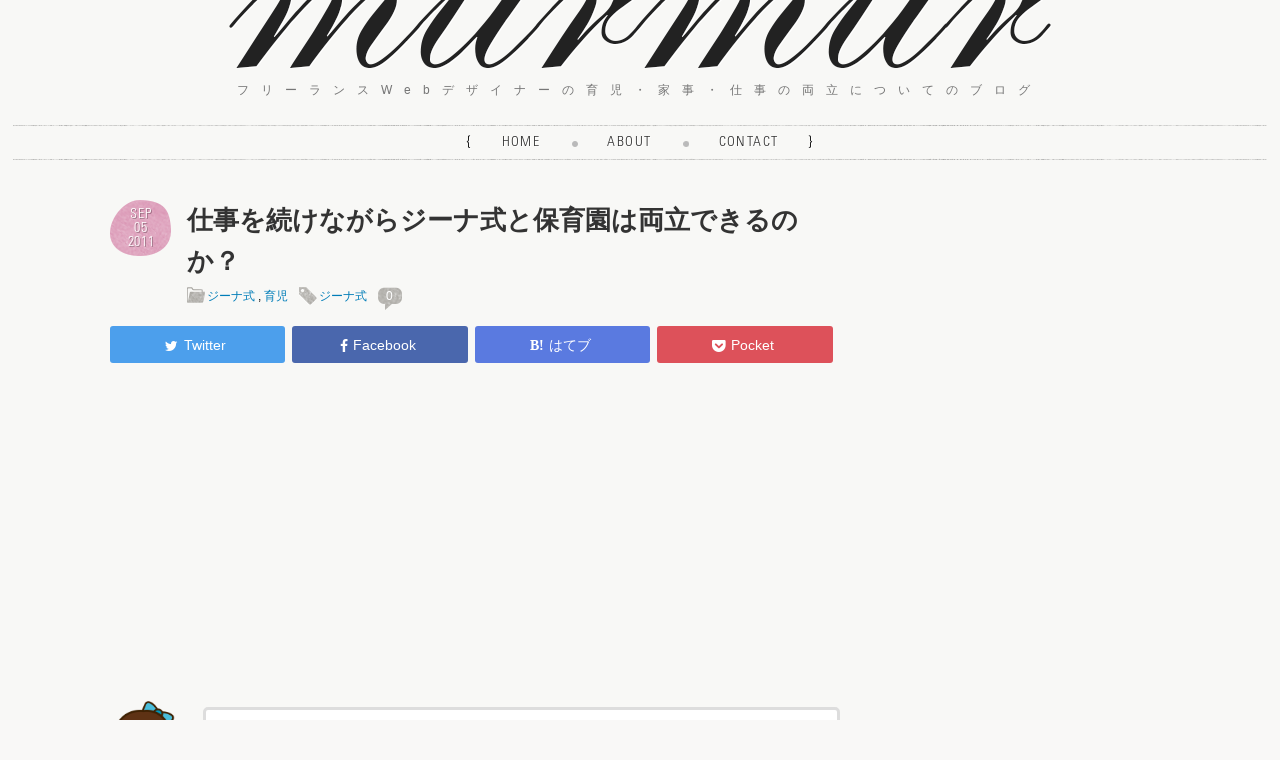

--- FILE ---
content_type: text/html; charset=UTF-8
request_url: https://www.rk-artphoto.com/work-and-nursery-school-with-gina/
body_size: 17020
content:
<!DOCTYPE html>
<!--[if IE 7]>
<html class="ie ie7" dir="ltr" lang="ja" prefix="og: https://ogp.me/ns#">
<![endif]-->
<!--[if IE 8]>
<html class="ie ie8" dir="ltr" lang="ja" prefix="og: https://ogp.me/ns#">
<![endif]-->
<!--[if !(IE 7) | !(IE 8)  ]><!-->
<html xmlns="http://www.w3.org/1999/xhtml" xmlns:og="http://ogp.me/ns#" xmlns:fb="http://www.facebook.com/2008/fbml" />
<!--<![endif]-->
<head>
  <!-- Google Tag Manager -->
<script>(function(w,d,s,l,i){w[l]=w[l]||[];w[l].push({'gtm.start':
new Date().getTime(),event:'gtm.js'});var f=d.getElementsByTagName(s)[0],
j=d.createElement(s),dl=l!='dataLayer'?'&l='+l:'';j.async=true;j.src=
'https://www.googletagmanager.com/gtm.js?id='+i+dl;f.parentNode.insertBefore(j,f);
})(window,document,'script','dataLayer','GTM-TK8JRDC');</script>
<!-- End Google Tag Manager -->
<meta charset="UTF-8">
<meta content="initial-scale=1, minimum-scale=1, user-scalable=no, width=device-width" name="viewport">
<!-- OGP -->
<meta property="og:type" content=website />
<meta property="og:url" content="https://www.rk-artphoto.com/work-and-nursery-school-with-gina/" />
<meta property="og:site_name" content="murmur" />
<meta property="og:title" content="仕事を続けながらジーナ式と保育園は両立できるのか？" />
<meta property="og:description" content="ジーナ式育児・時短家事・写真・イスラエルについてのブログ" />
<meta property="og:locale" content="ja_JP" />
<!-- /OGP -->

<!-- favicon -->
<link rel="icon" href="https://www.rk-artphoto.com/murmur/wp-content/themes/murmur2/images/favicon.ico">
<!-- スマホ用アイコン -->
<link rel="apple-touch-icon" sizes="180x180" href="https://www.rk-artphoto.com/murmur/wp-content/themes/murmur2/images/apple-touch-icon.png">

<meta name="google-site-verification" content="OonLO72_qHGy9x-3CXrqm6uxD_s_p_xAYp642PR36tI" />


<style type="text/css" media="all">
	@import url( https://www.rk-artphoto.com/murmur/wp-content/themes/murmur2/style.css );
</style>



<script async src="//pagead2.googlesyndication.com/pagead/js/adsbygoogle.js"></script>
<script>
  (adsbygoogle = window.adsbygoogle || []).push({
    google_ad_client: "ca-pub-7083102301962810",
    enable_page_level_ads: true
  });
</script>

	<style>img:is([sizes="auto" i], [sizes^="auto," i]) { contain-intrinsic-size: 3000px 1500px }</style>
	
		<!-- All in One SEO 4.8.2 - aioseo.com -->
		<title>仕事を続けながらジーナ式と保育園は両立できるのか？ | murmur</title>
	<meta name="description" content="The Contented Baby with Toddler Book Amazon Kindle 楽天ブッ" />
	<meta name="robots" content="max-image-preview:large" />
	<meta name="author" content="murmur-645"/>
	<meta name="keywords" content="ジーナ式,ジーナ式スケジュール,ジーナフォード,gina ford,カリスマナニー 快眠講座,保育園,昼寝,午前寝,仕事,両立" />
	<link rel="canonical" href="https://www.rk-artphoto.com/work-and-nursery-school-with-gina/" />
	<meta name="generator" content="All in One SEO (AIOSEO) 4.8.2" />
		<meta property="og:locale" content="ja_JP" />
		<meta property="og:site_name" content="murmur | ジーナ式育児・時短家事・写真・イスラエルについてのブログ" />
		<meta property="og:type" content="article" />
		<meta property="og:title" content="仕事を続けながらジーナ式と保育園は両立できるのか？ | murmur" />
		<meta property="og:description" content="The Contented Baby with Toddler Book Amazon Kindle 楽天ブッ" />
		<meta property="og:url" content="https://www.rk-artphoto.com/work-and-nursery-school-with-gina/" />
		<meta property="article:published_time" content="2011-09-05T05:49:28+00:00" />
		<meta property="article:modified_time" content="2025-02-13T00:40:34+00:00" />
		<meta name="twitter:card" content="summary" />
		<meta name="twitter:title" content="仕事を続けながらジーナ式と保育園は両立できるのか？ | murmur" />
		<meta name="twitter:description" content="The Contented Baby with Toddler Book Amazon Kindle 楽天ブッ" />
		<script type="application/ld+json" class="aioseo-schema">
			{"@context":"https:\/\/schema.org","@graph":[{"@type":"Article","@id":"https:\/\/www.rk-artphoto.com\/work-and-nursery-school-with-gina\/#article","name":"\u4ed5\u4e8b\u3092\u7d9a\u3051\u306a\u304c\u3089\u30b8\u30fc\u30ca\u5f0f\u3068\u4fdd\u80b2\u5712\u306f\u4e21\u7acb\u3067\u304d\u308b\u306e\u304b\uff1f | murmur","headline":"\u4ed5\u4e8b\u3092\u7d9a\u3051\u306a\u304c\u3089\u30b8\u30fc\u30ca\u5f0f\u3068\u4fdd\u80b2\u5712\u306f\u4e21\u7acb\u3067\u304d\u308b\u306e\u304b\uff1f","author":{"@id":"https:\/\/www.rk-artphoto.com\/warm-people\/mumble\/#author"},"publisher":{"@id":"https:\/\/www.rk-artphoto.com\/#organization"},"image":{"@type":"ImageObject","url":"https:\/\/www.rk-artphoto.com\/murmur\/wp-content\/themes\/murmur2\/images\/profile_img.png","@id":"https:\/\/www.rk-artphoto.com\/work-and-nursery-school-with-gina\/#articleImage"},"datePublished":"2011-09-05T14:49:28+09:00","dateModified":"2025-02-13T09:40:34+09:00","inLanguage":"ja","mainEntityOfPage":{"@id":"https:\/\/www.rk-artphoto.com\/work-and-nursery-school-with-gina\/#webpage"},"isPartOf":{"@id":"https:\/\/www.rk-artphoto.com\/work-and-nursery-school-with-gina\/#webpage"},"articleSection":"\u30b8\u30fc\u30ca\u5f0f, \u80b2\u5150, \u30b8\u30fc\u30ca\u5f0f"},{"@type":"BreadcrumbList","@id":"https:\/\/www.rk-artphoto.com\/work-and-nursery-school-with-gina\/#breadcrumblist","itemListElement":[{"@type":"ListItem","@id":"https:\/\/www.rk-artphoto.com\/#listItem","position":1,"name":"\u5bb6","item":"https:\/\/www.rk-artphoto.com\/","nextItem":{"@type":"ListItem","@id":"https:\/\/www.rk-artphoto.com\/work-and-nursery-school-with-gina\/#listItem","name":"\u4ed5\u4e8b\u3092\u7d9a\u3051\u306a\u304c\u3089\u30b8\u30fc\u30ca\u5f0f\u3068\u4fdd\u80b2\u5712\u306f\u4e21\u7acb\u3067\u304d\u308b\u306e\u304b\uff1f"}},{"@type":"ListItem","@id":"https:\/\/www.rk-artphoto.com\/work-and-nursery-school-with-gina\/#listItem","position":2,"name":"\u4ed5\u4e8b\u3092\u7d9a\u3051\u306a\u304c\u3089\u30b8\u30fc\u30ca\u5f0f\u3068\u4fdd\u80b2\u5712\u306f\u4e21\u7acb\u3067\u304d\u308b\u306e\u304b\uff1f","previousItem":{"@type":"ListItem","@id":"https:\/\/www.rk-artphoto.com\/#listItem","name":"\u5bb6"}}]},{"@type":"Organization","@id":"https:\/\/www.rk-artphoto.com\/#organization","name":"murmur","description":"\u30b8\u30fc\u30ca\u5f0f\u80b2\u5150\u30fb\u6642\u77ed\u5bb6\u4e8b\u30fb\u5199\u771f\u30fb\u30a4\u30b9\u30e9\u30a8\u30eb\u306b\u3064\u3044\u3066\u306e\u30d6\u30ed\u30b0","url":"https:\/\/www.rk-artphoto.com\/"},{"@type":"Person","@id":"https:\/\/www.rk-artphoto.com\/warm-people\/mumble\/#author","url":"https:\/\/www.rk-artphoto.com\/warm-people\/mumble\/","name":"murmur-645","image":{"@type":"ImageObject","@id":"https:\/\/www.rk-artphoto.com\/work-and-nursery-school-with-gina\/#authorImage","url":"https:\/\/secure.gravatar.com\/avatar\/54bce7db732a3ba4280c512ad1854b6eb0d1bbc6ef734ad018978e483d860a8e?s=96&d=mm&r=g","width":96,"height":96,"caption":"murmur-645"}},{"@type":"WebPage","@id":"https:\/\/www.rk-artphoto.com\/work-and-nursery-school-with-gina\/#webpage","url":"https:\/\/www.rk-artphoto.com\/work-and-nursery-school-with-gina\/","name":"\u4ed5\u4e8b\u3092\u7d9a\u3051\u306a\u304c\u3089\u30b8\u30fc\u30ca\u5f0f\u3068\u4fdd\u80b2\u5712\u306f\u4e21\u7acb\u3067\u304d\u308b\u306e\u304b\uff1f | murmur","description":"The Contented Baby with Toddler Book Amazon Kindle \u697d\u5929\u30d6\u30c3","inLanguage":"ja","isPartOf":{"@id":"https:\/\/www.rk-artphoto.com\/#website"},"breadcrumb":{"@id":"https:\/\/www.rk-artphoto.com\/work-and-nursery-school-with-gina\/#breadcrumblist"},"author":{"@id":"https:\/\/www.rk-artphoto.com\/warm-people\/mumble\/#author"},"creator":{"@id":"https:\/\/www.rk-artphoto.com\/warm-people\/mumble\/#author"},"datePublished":"2011-09-05T14:49:28+09:00","dateModified":"2025-02-13T09:40:34+09:00"},{"@type":"WebSite","@id":"https:\/\/www.rk-artphoto.com\/#website","url":"https:\/\/www.rk-artphoto.com\/","name":"murmur","description":"\u30b8\u30fc\u30ca\u5f0f\u80b2\u5150\u30fb\u6642\u77ed\u5bb6\u4e8b\u30fb\u5199\u771f\u30fb\u30a4\u30b9\u30e9\u30a8\u30eb\u306b\u3064\u3044\u3066\u306e\u30d6\u30ed\u30b0","inLanguage":"ja","publisher":{"@id":"https:\/\/www.rk-artphoto.com\/#organization"}}]}
		</script>
		<!-- All in One SEO -->

<script type="text/javascript">
/* <![CDATA[ */
window._wpemojiSettings = {"baseUrl":"https:\/\/s.w.org\/images\/core\/emoji\/15.1.0\/72x72\/","ext":".png","svgUrl":"https:\/\/s.w.org\/images\/core\/emoji\/15.1.0\/svg\/","svgExt":".svg","source":{"concatemoji":"https:\/\/www.rk-artphoto.com\/murmur\/wp-includes\/js\/wp-emoji-release.min.js?ver=6.8.1"}};
/*! This file is auto-generated */
!function(i,n){var o,s,e;function c(e){try{var t={supportTests:e,timestamp:(new Date).valueOf()};sessionStorage.setItem(o,JSON.stringify(t))}catch(e){}}function p(e,t,n){e.clearRect(0,0,e.canvas.width,e.canvas.height),e.fillText(t,0,0);var t=new Uint32Array(e.getImageData(0,0,e.canvas.width,e.canvas.height).data),r=(e.clearRect(0,0,e.canvas.width,e.canvas.height),e.fillText(n,0,0),new Uint32Array(e.getImageData(0,0,e.canvas.width,e.canvas.height).data));return t.every(function(e,t){return e===r[t]})}function u(e,t,n){switch(t){case"flag":return n(e,"\ud83c\udff3\ufe0f\u200d\u26a7\ufe0f","\ud83c\udff3\ufe0f\u200b\u26a7\ufe0f")?!1:!n(e,"\ud83c\uddfa\ud83c\uddf3","\ud83c\uddfa\u200b\ud83c\uddf3")&&!n(e,"\ud83c\udff4\udb40\udc67\udb40\udc62\udb40\udc65\udb40\udc6e\udb40\udc67\udb40\udc7f","\ud83c\udff4\u200b\udb40\udc67\u200b\udb40\udc62\u200b\udb40\udc65\u200b\udb40\udc6e\u200b\udb40\udc67\u200b\udb40\udc7f");case"emoji":return!n(e,"\ud83d\udc26\u200d\ud83d\udd25","\ud83d\udc26\u200b\ud83d\udd25")}return!1}function f(e,t,n){var r="undefined"!=typeof WorkerGlobalScope&&self instanceof WorkerGlobalScope?new OffscreenCanvas(300,150):i.createElement("canvas"),a=r.getContext("2d",{willReadFrequently:!0}),o=(a.textBaseline="top",a.font="600 32px Arial",{});return e.forEach(function(e){o[e]=t(a,e,n)}),o}function t(e){var t=i.createElement("script");t.src=e,t.defer=!0,i.head.appendChild(t)}"undefined"!=typeof Promise&&(o="wpEmojiSettingsSupports",s=["flag","emoji"],n.supports={everything:!0,everythingExceptFlag:!0},e=new Promise(function(e){i.addEventListener("DOMContentLoaded",e,{once:!0})}),new Promise(function(t){var n=function(){try{var e=JSON.parse(sessionStorage.getItem(o));if("object"==typeof e&&"number"==typeof e.timestamp&&(new Date).valueOf()<e.timestamp+604800&&"object"==typeof e.supportTests)return e.supportTests}catch(e){}return null}();if(!n){if("undefined"!=typeof Worker&&"undefined"!=typeof OffscreenCanvas&&"undefined"!=typeof URL&&URL.createObjectURL&&"undefined"!=typeof Blob)try{var e="postMessage("+f.toString()+"("+[JSON.stringify(s),u.toString(),p.toString()].join(",")+"));",r=new Blob([e],{type:"text/javascript"}),a=new Worker(URL.createObjectURL(r),{name:"wpTestEmojiSupports"});return void(a.onmessage=function(e){c(n=e.data),a.terminate(),t(n)})}catch(e){}c(n=f(s,u,p))}t(n)}).then(function(e){for(var t in e)n.supports[t]=e[t],n.supports.everything=n.supports.everything&&n.supports[t],"flag"!==t&&(n.supports.everythingExceptFlag=n.supports.everythingExceptFlag&&n.supports[t]);n.supports.everythingExceptFlag=n.supports.everythingExceptFlag&&!n.supports.flag,n.DOMReady=!1,n.readyCallback=function(){n.DOMReady=!0}}).then(function(){return e}).then(function(){var e;n.supports.everything||(n.readyCallback(),(e=n.source||{}).concatemoji?t(e.concatemoji):e.wpemoji&&e.twemoji&&(t(e.twemoji),t(e.wpemoji)))}))}((window,document),window._wpemojiSettings);
/* ]]> */
</script>
<style id='wp-emoji-styles-inline-css' type='text/css'>

	img.wp-smiley, img.emoji {
		display: inline !important;
		border: none !important;
		box-shadow: none !important;
		height: 1em !important;
		width: 1em !important;
		margin: 0 0.07em !important;
		vertical-align: -0.1em !important;
		background: none !important;
		padding: 0 !important;
	}
</style>
<link rel='stylesheet' id='wp-block-library-css' href='https://www.rk-artphoto.com/murmur/wp-includes/css/dist/block-library/style.min.css?ver=6.8.1' type='text/css' media='all' />
<style id='classic-theme-styles-inline-css' type='text/css'>
/*! This file is auto-generated */
.wp-block-button__link{color:#fff;background-color:#32373c;border-radius:9999px;box-shadow:none;text-decoration:none;padding:calc(.667em + 2px) calc(1.333em + 2px);font-size:1.125em}.wp-block-file__button{background:#32373c;color:#fff;text-decoration:none}
</style>
<style id='global-styles-inline-css' type='text/css'>
:root{--wp--preset--aspect-ratio--square: 1;--wp--preset--aspect-ratio--4-3: 4/3;--wp--preset--aspect-ratio--3-4: 3/4;--wp--preset--aspect-ratio--3-2: 3/2;--wp--preset--aspect-ratio--2-3: 2/3;--wp--preset--aspect-ratio--16-9: 16/9;--wp--preset--aspect-ratio--9-16: 9/16;--wp--preset--color--black: #000000;--wp--preset--color--cyan-bluish-gray: #abb8c3;--wp--preset--color--white: #ffffff;--wp--preset--color--pale-pink: #f78da7;--wp--preset--color--vivid-red: #cf2e2e;--wp--preset--color--luminous-vivid-orange: #ff6900;--wp--preset--color--luminous-vivid-amber: #fcb900;--wp--preset--color--light-green-cyan: #7bdcb5;--wp--preset--color--vivid-green-cyan: #00d084;--wp--preset--color--pale-cyan-blue: #8ed1fc;--wp--preset--color--vivid-cyan-blue: #0693e3;--wp--preset--color--vivid-purple: #9b51e0;--wp--preset--gradient--vivid-cyan-blue-to-vivid-purple: linear-gradient(135deg,rgba(6,147,227,1) 0%,rgb(155,81,224) 100%);--wp--preset--gradient--light-green-cyan-to-vivid-green-cyan: linear-gradient(135deg,rgb(122,220,180) 0%,rgb(0,208,130) 100%);--wp--preset--gradient--luminous-vivid-amber-to-luminous-vivid-orange: linear-gradient(135deg,rgba(252,185,0,1) 0%,rgba(255,105,0,1) 100%);--wp--preset--gradient--luminous-vivid-orange-to-vivid-red: linear-gradient(135deg,rgba(255,105,0,1) 0%,rgb(207,46,46) 100%);--wp--preset--gradient--very-light-gray-to-cyan-bluish-gray: linear-gradient(135deg,rgb(238,238,238) 0%,rgb(169,184,195) 100%);--wp--preset--gradient--cool-to-warm-spectrum: linear-gradient(135deg,rgb(74,234,220) 0%,rgb(151,120,209) 20%,rgb(207,42,186) 40%,rgb(238,44,130) 60%,rgb(251,105,98) 80%,rgb(254,248,76) 100%);--wp--preset--gradient--blush-light-purple: linear-gradient(135deg,rgb(255,206,236) 0%,rgb(152,150,240) 100%);--wp--preset--gradient--blush-bordeaux: linear-gradient(135deg,rgb(254,205,165) 0%,rgb(254,45,45) 50%,rgb(107,0,62) 100%);--wp--preset--gradient--luminous-dusk: linear-gradient(135deg,rgb(255,203,112) 0%,rgb(199,81,192) 50%,rgb(65,88,208) 100%);--wp--preset--gradient--pale-ocean: linear-gradient(135deg,rgb(255,245,203) 0%,rgb(182,227,212) 50%,rgb(51,167,181) 100%);--wp--preset--gradient--electric-grass: linear-gradient(135deg,rgb(202,248,128) 0%,rgb(113,206,126) 100%);--wp--preset--gradient--midnight: linear-gradient(135deg,rgb(2,3,129) 0%,rgb(40,116,252) 100%);--wp--preset--font-size--small: 13px;--wp--preset--font-size--medium: 20px;--wp--preset--font-size--large: 36px;--wp--preset--font-size--x-large: 42px;--wp--preset--spacing--20: 0.44rem;--wp--preset--spacing--30: 0.67rem;--wp--preset--spacing--40: 1rem;--wp--preset--spacing--50: 1.5rem;--wp--preset--spacing--60: 2.25rem;--wp--preset--spacing--70: 3.38rem;--wp--preset--spacing--80: 5.06rem;--wp--preset--shadow--natural: 6px 6px 9px rgba(0, 0, 0, 0.2);--wp--preset--shadow--deep: 12px 12px 50px rgba(0, 0, 0, 0.4);--wp--preset--shadow--sharp: 6px 6px 0px rgba(0, 0, 0, 0.2);--wp--preset--shadow--outlined: 6px 6px 0px -3px rgba(255, 255, 255, 1), 6px 6px rgba(0, 0, 0, 1);--wp--preset--shadow--crisp: 6px 6px 0px rgba(0, 0, 0, 1);}:where(.is-layout-flex){gap: 0.5em;}:where(.is-layout-grid){gap: 0.5em;}body .is-layout-flex{display: flex;}.is-layout-flex{flex-wrap: wrap;align-items: center;}.is-layout-flex > :is(*, div){margin: 0;}body .is-layout-grid{display: grid;}.is-layout-grid > :is(*, div){margin: 0;}:where(.wp-block-columns.is-layout-flex){gap: 2em;}:where(.wp-block-columns.is-layout-grid){gap: 2em;}:where(.wp-block-post-template.is-layout-flex){gap: 1.25em;}:where(.wp-block-post-template.is-layout-grid){gap: 1.25em;}.has-black-color{color: var(--wp--preset--color--black) !important;}.has-cyan-bluish-gray-color{color: var(--wp--preset--color--cyan-bluish-gray) !important;}.has-white-color{color: var(--wp--preset--color--white) !important;}.has-pale-pink-color{color: var(--wp--preset--color--pale-pink) !important;}.has-vivid-red-color{color: var(--wp--preset--color--vivid-red) !important;}.has-luminous-vivid-orange-color{color: var(--wp--preset--color--luminous-vivid-orange) !important;}.has-luminous-vivid-amber-color{color: var(--wp--preset--color--luminous-vivid-amber) !important;}.has-light-green-cyan-color{color: var(--wp--preset--color--light-green-cyan) !important;}.has-vivid-green-cyan-color{color: var(--wp--preset--color--vivid-green-cyan) !important;}.has-pale-cyan-blue-color{color: var(--wp--preset--color--pale-cyan-blue) !important;}.has-vivid-cyan-blue-color{color: var(--wp--preset--color--vivid-cyan-blue) !important;}.has-vivid-purple-color{color: var(--wp--preset--color--vivid-purple) !important;}.has-black-background-color{background-color: var(--wp--preset--color--black) !important;}.has-cyan-bluish-gray-background-color{background-color: var(--wp--preset--color--cyan-bluish-gray) !important;}.has-white-background-color{background-color: var(--wp--preset--color--white) !important;}.has-pale-pink-background-color{background-color: var(--wp--preset--color--pale-pink) !important;}.has-vivid-red-background-color{background-color: var(--wp--preset--color--vivid-red) !important;}.has-luminous-vivid-orange-background-color{background-color: var(--wp--preset--color--luminous-vivid-orange) !important;}.has-luminous-vivid-amber-background-color{background-color: var(--wp--preset--color--luminous-vivid-amber) !important;}.has-light-green-cyan-background-color{background-color: var(--wp--preset--color--light-green-cyan) !important;}.has-vivid-green-cyan-background-color{background-color: var(--wp--preset--color--vivid-green-cyan) !important;}.has-pale-cyan-blue-background-color{background-color: var(--wp--preset--color--pale-cyan-blue) !important;}.has-vivid-cyan-blue-background-color{background-color: var(--wp--preset--color--vivid-cyan-blue) !important;}.has-vivid-purple-background-color{background-color: var(--wp--preset--color--vivid-purple) !important;}.has-black-border-color{border-color: var(--wp--preset--color--black) !important;}.has-cyan-bluish-gray-border-color{border-color: var(--wp--preset--color--cyan-bluish-gray) !important;}.has-white-border-color{border-color: var(--wp--preset--color--white) !important;}.has-pale-pink-border-color{border-color: var(--wp--preset--color--pale-pink) !important;}.has-vivid-red-border-color{border-color: var(--wp--preset--color--vivid-red) !important;}.has-luminous-vivid-orange-border-color{border-color: var(--wp--preset--color--luminous-vivid-orange) !important;}.has-luminous-vivid-amber-border-color{border-color: var(--wp--preset--color--luminous-vivid-amber) !important;}.has-light-green-cyan-border-color{border-color: var(--wp--preset--color--light-green-cyan) !important;}.has-vivid-green-cyan-border-color{border-color: var(--wp--preset--color--vivid-green-cyan) !important;}.has-pale-cyan-blue-border-color{border-color: var(--wp--preset--color--pale-cyan-blue) !important;}.has-vivid-cyan-blue-border-color{border-color: var(--wp--preset--color--vivid-cyan-blue) !important;}.has-vivid-purple-border-color{border-color: var(--wp--preset--color--vivid-purple) !important;}.has-vivid-cyan-blue-to-vivid-purple-gradient-background{background: var(--wp--preset--gradient--vivid-cyan-blue-to-vivid-purple) !important;}.has-light-green-cyan-to-vivid-green-cyan-gradient-background{background: var(--wp--preset--gradient--light-green-cyan-to-vivid-green-cyan) !important;}.has-luminous-vivid-amber-to-luminous-vivid-orange-gradient-background{background: var(--wp--preset--gradient--luminous-vivid-amber-to-luminous-vivid-orange) !important;}.has-luminous-vivid-orange-to-vivid-red-gradient-background{background: var(--wp--preset--gradient--luminous-vivid-orange-to-vivid-red) !important;}.has-very-light-gray-to-cyan-bluish-gray-gradient-background{background: var(--wp--preset--gradient--very-light-gray-to-cyan-bluish-gray) !important;}.has-cool-to-warm-spectrum-gradient-background{background: var(--wp--preset--gradient--cool-to-warm-spectrum) !important;}.has-blush-light-purple-gradient-background{background: var(--wp--preset--gradient--blush-light-purple) !important;}.has-blush-bordeaux-gradient-background{background: var(--wp--preset--gradient--blush-bordeaux) !important;}.has-luminous-dusk-gradient-background{background: var(--wp--preset--gradient--luminous-dusk) !important;}.has-pale-ocean-gradient-background{background: var(--wp--preset--gradient--pale-ocean) !important;}.has-electric-grass-gradient-background{background: var(--wp--preset--gradient--electric-grass) !important;}.has-midnight-gradient-background{background: var(--wp--preset--gradient--midnight) !important;}.has-small-font-size{font-size: var(--wp--preset--font-size--small) !important;}.has-medium-font-size{font-size: var(--wp--preset--font-size--medium) !important;}.has-large-font-size{font-size: var(--wp--preset--font-size--large) !important;}.has-x-large-font-size{font-size: var(--wp--preset--font-size--x-large) !important;}
:where(.wp-block-post-template.is-layout-flex){gap: 1.25em;}:where(.wp-block-post-template.is-layout-grid){gap: 1.25em;}
:where(.wp-block-columns.is-layout-flex){gap: 2em;}:where(.wp-block-columns.is-layout-grid){gap: 2em;}
:root :where(.wp-block-pullquote){font-size: 1.5em;line-height: 1.6;}
</style>
<link rel='stylesheet' id='contact-form-7-css' href='https://www.rk-artphoto.com/murmur/wp-content/plugins/contact-form-7/includes/css/styles.css?ver=6.0.6' type='text/css' media='all' />
<link rel='stylesheet' id='toc-screen-css' href='https://www.rk-artphoto.com/murmur/wp-content/plugins/table-of-contents-plus/screen.min.css?ver=2411.1' type='text/css' media='all' />
<style id='toc-screen-inline-css' type='text/css'>
div#toc_container ul li {font-size: 90%;}
</style>
<link rel='stylesheet' id='taxopress-frontend-css-css' href='https://www.rk-artphoto.com/murmur/wp-content/plugins/simple-tags/assets/frontend/css/frontend.css?ver=3.35.1' type='text/css' media='all' />
<link rel='stylesheet' id='wp-pagenavi-css' href='https://www.rk-artphoto.com/murmur/wp-content/plugins/wp-pagenavi/pagenavi-css.css?ver=2.70' type='text/css' media='all' />
<script type="text/javascript" src="https://www.rk-artphoto.com/murmur/wp-content/themes/murmur2/js/jquery-1.9.1.min.js?ver=1.9.1" id="jquery-js"></script>
<script type="text/javascript" src="https://www.rk-artphoto.com/murmur/wp-content/plugins/simple-tags/assets/frontend/js/frontend.js?ver=3.35.1" id="taxopress-frontend-js-js"></script>
<script type="text/javascript" src="https://www.rk-artphoto.com/murmur/wp-content/themes/murmur2/js/smoothscroll.js?ver=1.0.0" id="smoothscroll-js"></script>
<script type="text/javascript" src="https://www.rk-artphoto.com/murmur/wp-content/themes/murmur2/js/original.js?ver=1.0.0" id="original-js"></script>
<link rel="https://api.w.org/" href="https://www.rk-artphoto.com/wp-json/" /><link rel="alternate" title="JSON" type="application/json" href="https://www.rk-artphoto.com/wp-json/wp/v2/posts/2073" /><link rel='shortlink' href='https://www.rk-artphoto.com/?p=2073' />
<link rel="alternate" title="oEmbed (JSON)" type="application/json+oembed" href="https://www.rk-artphoto.com/wp-json/oembed/1.0/embed?url=https%3A%2F%2Fwww.rk-artphoto.com%2Fwork-and-nursery-school-with-gina%2F" />
<link rel="alternate" title="oEmbed (XML)" type="text/xml+oembed" href="https://www.rk-artphoto.com/wp-json/oembed/1.0/embed?url=https%3A%2F%2Fwww.rk-artphoto.com%2Fwork-and-nursery-school-with-gina%2F&#038;format=xml" />
</head>

<body class="wp-singular post-template-default single single-post postid-2073 single-format-standard wp-theme-murmur2">
<!-- Google Tag Manager (noscript) -->
<noscript><iframe src="https://www.googletagmanager.com/ns.html?id=GTM-TK8JRDC"
height="0" width="0" style="display:none;visibility:hidden"></iframe></noscript>
<!-- End Google Tag Manager (noscript) -->

<script>
  (function(i,s,o,g,r,a,m){i['GoogleAnalyticsObject']=r;i[r]=i[r]||function(){
  (i[r].q=i[r].q||[]).push(arguments)},i[r].l=1*new Date();a=s.createElement(o),
  m=s.getElementsByTagName(o)[0];a.async=1;a.src=g;m.parentNode.insertBefore(a,m)
  })(window,document,'script','https://www.google-analytics.com/analytics.js','ga');

  ga('create', 'UA-68825931-2', 'auto');
  ga('send', 'pageview');

</script>
<div id="wrapper">
<div id="page">
<header id="site-header">
<h1 id="site-title"><a href="/" title="HOMEへ"><img src="https://www.rk-artphoto.com/murmur/wp-content/themes/murmur2/images/murmur2.png" alt="murmur" class="fade" /></a></h1>
<h1 id="site-description">フリーランスWebデザイナーの育児・家事・仕事の両立についてのブログ</h1>
</header><!-- /#site-header -->

<nav id="site-navigation">
<ul>{
  <li><a href="/" title="HOME">Home</a></li>
  <li><a href="/about/" title="このサイトについて">About</a></li>
  <li><a href="/contact/" title="お問い合わせ">Contact</a></li>
  }
</ul>
<!--<p>{ <a href="#" title="このサイトについて">About</a> / <a href="#" title="アーカイブ">Archives</a> / <a href="#" title="お問い合わせ">Contact</a> }</p>-->
</nav><!-- /nav -->

<div id="content">
<div id="primary" class="site-content">


<article id="post-2073" class="post-2073 post type-post status-publish format-standard hentry category-gina-method category-childcare tag-ginaford">
<header class="entry-header">
<div class="meta-date d-childcare"><p><span class="date-month">Sep</span><br/>05<br/>2011</p></div>
<div class="entry-title">
<h1><a href="https://www.rk-artphoto.com/work-and-nursery-school-with-gina/" >仕事を続けながらジーナ式と保育園は両立できるのか？</a></h1>
<ul class="meta-cat">
  <li class="cat"><a href="https://www.rk-artphoto.com/category/childcare/gina-method/" rel="category tag">ジーナ式</a> , <a href="https://www.rk-artphoto.com/category/childcare/" rel="category tag">育児</a></li>
  <li class="tags"><a href="https://www.rk-artphoto.com/tag/ginaford/" rel="tag">ジーナ式</a></li>  <li class="comment-num"><a href="https://www.rk-artphoto.com/work-and-nursery-school-with-gina/#respond">0 </a></li>
  </ul>
</div>
</header><!-- /.entry-header -->
<div class="sns-box ">
	
<ul >
<!--Twitter-->
<li class="btn-sns btn-tw">
<a href="http://twitter.com/share?text=%E4%BB%95%E4%BA%8B%E3%82%92%E7%B6%9A%E3%81%91%E3%81%AA%E3%81%8C%E3%82%89%E3%82%B8%E3%83%BC%E3%83%8A%E5%BC%8F%E3%81%A8%E4%BF%9D%E8%82%B2%E5%9C%92%E3%81%AF%E4%B8%A1%E7%AB%8B%E3%81%A7%E3%81%8D%E3%82%8B%E3%81%AE%E3%81%8B%EF%BC%9F｜murmur&url=https%3A%2F%2Fwww.rk-artphoto.com%2Fwork-and-nursery-school-with-gina%2F" target="_blank"><span>Twitter&nbsp;</span></a>
</li>

<!--FB-->
<li class="btn-sns btn-fb">
<a href="http://www.facebook.com/sharer.php?src=bm&u=https%3A%2F%2Fwww.rk-artphoto.com%2Fwork-and-nursery-school-with-gina%2F&t=%E4%BB%95%E4%BA%8B%E3%82%92%E7%B6%9A%E3%81%91%E3%81%AA%E3%81%8C%E3%82%89%E3%82%B8%E3%83%BC%E3%83%8A%E5%BC%8F%E3%81%A8%E4%BF%9D%E8%82%B2%E5%9C%92%E3%81%AF%E4%B8%A1%E7%AB%8B%E3%81%A7%E3%81%8D%E3%82%8B%E3%81%AE%E3%81%8B%EF%BC%9F" target="_blank"><span>Facebook&nbsp;</span></a>
</li>

<!--Hatena-->
<li class="btn-sns btn-hatena">
<a href="http://b.hatena.ne.jp/add?mode=confirm&url=https%3A%2F%2Fwww.rk-artphoto.com%2Fwork-and-nursery-school-with-gina%2F" target="_blank"><i class="fa fa-hatena"></i><span>はてブ&nbsp;</span></a>
</li>

<!--Pocket-->
<li class="btn-sns btn-pocket">
<a href="http://getpocket.com/edit?url=https%3A%2F%2Fwww.rk-artphoto.com%2Fwork-and-nursery-school-with-gina%2F&title=%E4%BB%95%E4%BA%8B%E3%82%92%E7%B6%9A%E3%81%91%E3%81%AA%E3%81%8C%E3%82%89%E3%82%B8%E3%83%BC%E3%83%8A%E5%BC%8F%E3%81%A8%E4%BF%9D%E8%82%B2%E5%9C%92%E3%81%AF%E4%B8%A1%E7%AB%8B%E3%81%A7%E3%81%8D%E3%82%8B%E3%81%AE%E3%81%8B%EF%BC%9F" target="_blank"><span>Pocket&nbsp;</span></a></li>
</ul>

</div>
<!-- AD -->
<div class="ad-content">
<script async src="//pagead2.googlesyndication.com/pagead/js/adsbygoogle.js"></script>
<!-- murmurコンテンツ_responsive_記事中1(adsense3) -->
<ins class="adsbygoogle"
     style="display:block"
     data-ad-client="ca-pub-7083102301962810"
     data-ad-slot="1572517801"
     data-ad-format="auto"
     data-full-width-responsive="true"></ins>
<script>
(adsbygoogle = window.adsbygoogle || []).push({});
</script>
</div>
<!-- /AD -->

<!-- Gina Banner
<div class="ad-content">
		<a href="/gina-method-lists/?bn-gina-top" title="ジーナを始めるセット"><img src="https://www.rk-artphoto.com/murmur/wp-content/themes/murmur2/images/bnr_gina.jpg" alt="ジーナ式 便利グッズ&amp;アプリ特集" class="fade" /></a>
</div>
-->
<!-- /AD -->

<div class="entry">

<div class="balloon-box">
<div class="my-icon"><img decoding="async" src="https://www.rk-artphoto.com/murmur/wp-content/themes/murmur2/images/profile_img.png" alt=""></div>
<div class="balloon-txt">
<div class="balloon-left">
<p>保育園に通ったら、ジーナ式の睡眠リズムが崩れないか心配&#8230;。</p>
</p></div>
</p></div>
</div>
<p>前回の更新からなんと3ヶ月も空いてしまいましたが、この3ヶ月の間に色々と大きな変化がありました。</p>
<p>一番の変化は、子どもが保育園に毎日通い始めたことです。</p>
<p>今までは子どもが寝ている時間だけ仕事をしていましたが、今は朝からお迎えの夕方まで、足りない部分は子が寝た後に補うスタイルで試行錯誤しています。</p>
<p>生後3週間からジーナ式をやっている者としては、<span class="txt-notice">保育園に通ったら今までのスケジュールはどうなってしまうんだろう？</span>と不安でいっぱいでした。寝る環境も時間も違うし、本当に保育園で昼寝できるんだろうか、もし昼寝ができなかったら夜の睡眠に影響が出るのではないかという疑問がずっと頭の片隅にあったのです。</p>
<div class="balloon-box">
<div class="my-icon"><img decoding="async" src="https://www.rk-artphoto.com/murmur/wp-content/themes/murmur2/images/profile_img.png" alt=""></div>
<div class="balloon-txt">
<div class="balloon-left">
<p>でもそんなのは杞憂でした。</p>
</p></div>
</p></div>
</div>
<p>昼もちゃんと寝ているようだし、<span class="txt-notice">夜もいつも通り寝ます</span>。</p>
<p>昼寝時間は1時間半だったり3時間だったり（！）ジーナ的にはありえない位結構バラバラなんですが、夜は寝ます。就寝時間は19時ではなく、19時40分〜20時の間に遅らせています。そうじゃないとお迎え→食事→風呂→就寝がキツキツになってしまい、何よりも子どもと過ごす時間が本当に少なくなってしまう&#8230;。</p>
<div class="ad-content">
<script async src="//pagead2.googlesyndication.com/pagead/js/adsbygoogle.js"></script>
<!-- murmurコンテンツ_responsive_記事中1(adsense3) -->
<ins class="adsbygoogle"
     style="display:block"
     data-ad-client="ca-pub-7083102301962810"
     data-ad-slot="1572517801"
     data-ad-format="auto"
     data-full-width-responsive="true"></ins>
<script>
(adsbygoogle = window.adsbygoogle || []).push({});
</script>
</div>
<p>今子どもは1歳11ヶ月ですが、自分のベッドを今までよりも愛し（！）、寝る前は自らベッドへ向かい、お気に入りのぬいぐるみたちを寝かしつけたりして寝る前のひと時を楽しんでいます。</p>
<p>で、いつものように最後は電気を消して「バイバイ、おやすみー」でおしまい。<br />
低月齢の頃から「ベッドは気持ちいいねー、楽しいねー」とベッド＆寝ることは楽しく気持ちいいものなんだと刷り込んだ甲斐があったか！？</p>
<p>保育園に通うことで、精神的に不安定になって寝つきが悪くなったり夜中泣いて起きたりするんじゃないかと覚悟はしてたのですが、そういうことも特にありませんでした。まぁ、興奮気味でなかなか寝たくないということは多々あります。こういうことは個人差が大きいとは思いますが。</p>
<p>というわけで、またまた子どもの適応力のすごさを見せ付けられたのでした。</p>
<p>ジーナっ子で保育園、どうなの？と思っている方がいましたら、<span class="txt-notice">まずは一時保育などから少しずつ慣らしていく</span>のもよいと思います。うちがそうでした。</p>
<p>もし時間に余裕があるなら、<span class="txt-notice">午前中の昼寝がなくなった後の方が色々と調整しやすい</span>と思います。まだ午前寝をしている頃に預けたら、午前中に寝たいだけ寝させて、午後の昼寝は成り行きということもありましたので&#8230;。</p>
<div class="balloon-box">
<div class="my-icon"><img decoding="async" src="https://www.rk-artphoto.com/murmur/wp-content/themes/murmur2/images/profile_img.png" alt=""></div>
<div class="balloon-txt">
<div class="balloon-left">
<p>以上、超個人的ジーナ式保育園編でした！</p>
</p></div>
</p></div>
</div>
<div class="gina-books">
<section>
<a href="https://amzn.to/4gBLBED" rel="nofollow noopener" target="_blank"><img decoding="async" src="https://images-fe.ssl-images-amazon.com/images/I/41rMg4p8xmL._SL300_.jpg" style="border: medium none;" alt="" /></a></p>
<div class="gina-books-content">
<h3><a href="https://amzn.to/4gBLBED" rel="nofollow noopener" target="_blank">The Contented Baby with Toddler Book</a></h3>
<div class="btn-shop-box">
<ul>
<li class="btn-shop-s btn-amazon-s"><a href="https://amzn.to/4gBLBED" rel="nofollow noopener" target="_blank">Amazon</a></li>
<li class="btn-shop-s btn-kindle-s"><a href="https://amzn.to/4gsQsb2" rel="nofollow noopener" target="_blank">Kindle</a></li>
<li class="btn-shop-s btn-rakuten-s"><a href="//af.moshimo.com/af/c/click?a_id=581055&#038;p_id=54&#038;pc_id=54&#038;pl_id=616&#038;url=https%3A%2F%2Fbooks.rakuten.co.jp%2Frb%2F6646961%2F%3Fscid%3Daf_pc_etc%26sc2id%3Daf_103_1_10000645&#038;r_v=g00q0723.9tq3e7e7.g00q0723.9tq3fc4c" target="_blank" rel="nofollow noopener noreferrer">楽天ブックス</a><img decoding="async" src="//i.moshimo.com/af/i/impression?a_id=581055&#038;p_id=54&#038;pc_id=54&#038;pl_id=616" width="1" height="1" style="border:none;"></li>
</ul>
</div>
<p>2人目ができたら！こちらの本がオススメです。スケジュール自体はオリジナルのものと殆ど同じで、上の子とどう過ごすかのアイディアが書かれています。</p>
</div>
</section>
</div>
<div class="related-links related-basic">
<div class="related-links-ttl">あわせて読みたい</div>
<div class="related-links-box">
<ul class="list-primary">
<li><a href="https://www.rk-artphoto.com/gina-ford-baby-sleeping/">【ジーナ式】赤ちゃんの睡眠パターンと夜泣き、寝かしつけについての考察</a></li>
<li><a href="https://www.rk-artphoto.com/wake-up-at-night-after-stopping-nursing/">断乳・卒乳すると夜中起きなくなるのは本当か？寝かしつけと夜泣きの関係</a></li>
</ul></div>
</div>

</div><!-- /.entry -->
<!-- AD -->
<div class="ad-content">
<div class="float-left">
<script async src="//pagead2.googlesyndication.com/pagead/js/adsbygoogle.js"></script>
<!-- murmur_PC_content1_336_280 -->
<ins class="adsbygoogle"
     style="display:inline-block;width:336px;height:280px"
     data-ad-client="ca-pub-7083102301962810"
     data-ad-slot="2077968125"></ins>
<script>
(adsbygoogle = window.adsbygoogle || []).push({});
</script>
</div>


<div class="float-right">
<script async src="//pagead2.googlesyndication.com/pagead/js/adsbygoogle.js"></script>
<!-- murmur_PC_content2_336_280 -->
<ins class="adsbygoogle"
     style="display:inline-block;width:336px;height:280px"
     data-ad-client="ca-pub-7083102301962810"
     data-ad-slot="3554701329"></ins>
<script>
(adsbygoogle = window.adsbygoogle || []).push({});
</script>
</div>


</div>
<!-- /AD -->

<div class="sns-box sns-boxBtm">
	
<ul >
<!--Twitter-->
<li class="btn-sns btn-tw">
<a href="http://twitter.com/share?text=%E4%BB%95%E4%BA%8B%E3%82%92%E7%B6%9A%E3%81%91%E3%81%AA%E3%81%8C%E3%82%89%E3%82%B8%E3%83%BC%E3%83%8A%E5%BC%8F%E3%81%A8%E4%BF%9D%E8%82%B2%E5%9C%92%E3%81%AF%E4%B8%A1%E7%AB%8B%E3%81%A7%E3%81%8D%E3%82%8B%E3%81%AE%E3%81%8B%EF%BC%9F｜murmur&url=https%3A%2F%2Fwww.rk-artphoto.com%2Fwork-and-nursery-school-with-gina%2F" target="_blank"><span>Twitter&nbsp;</span></a>
</li>

<!--FB-->
<li class="btn-sns btn-fb">
<a href="http://www.facebook.com/sharer.php?src=bm&u=https%3A%2F%2Fwww.rk-artphoto.com%2Fwork-and-nursery-school-with-gina%2F&t=%E4%BB%95%E4%BA%8B%E3%82%92%E7%B6%9A%E3%81%91%E3%81%AA%E3%81%8C%E3%82%89%E3%82%B8%E3%83%BC%E3%83%8A%E5%BC%8F%E3%81%A8%E4%BF%9D%E8%82%B2%E5%9C%92%E3%81%AF%E4%B8%A1%E7%AB%8B%E3%81%A7%E3%81%8D%E3%82%8B%E3%81%AE%E3%81%8B%EF%BC%9F" target="_blank"><span>Facebook&nbsp;</span></a>
</li>

<!--Hatena-->
<li class="btn-sns btn-hatena">
<a href="http://b.hatena.ne.jp/add?mode=confirm&url=https%3A%2F%2Fwww.rk-artphoto.com%2Fwork-and-nursery-school-with-gina%2F" target="_blank"><i class="fa fa-hatena"></i><span>はてブ&nbsp;</span></a>
</li>

<!--Pocket-->
<li class="btn-sns btn-pocket">
<a href="http://getpocket.com/edit?url=https%3A%2F%2Fwww.rk-artphoto.com%2Fwork-and-nursery-school-with-gina%2F&title=%E4%BB%95%E4%BA%8B%E3%82%92%E7%B6%9A%E3%81%91%E3%81%AA%E3%81%8C%E3%82%89%E3%82%B8%E3%83%BC%E3%83%8A%E5%BC%8F%E3%81%A8%E4%BF%9D%E8%82%B2%E5%9C%92%E3%81%AF%E4%B8%A1%E7%AB%8B%E3%81%A7%E3%81%8D%E3%82%8B%E3%81%AE%E3%81%8B%EF%BC%9F" target="_blank"><span>Pocket&nbsp;</span></a></li>
</ul>

</div>

<div class="gina-footerlist">
	<h3>【 月齢別 】我が家のジーナ式スケジュール</h3>
	<div class="list-box">
		<h4>1人目</h4>
		<ul>
			<li><a href="https://www.rk-artphoto.com/gina-ford-for-one-month-old/">【ジーナ式】生後1ヶ月目のスケジュール！1ヶ月でジーナ式はできるのか？</a></li>
			<li><a href="https://www.rk-artphoto.com/gina-ford-for-two-months-old/">【ジーナ式】生後2ヶ月目の様子！遂に夜通し寝る</a></li>
			<li><a href="https://www.rk-artphoto.com/gina-ford-for-three-months-old/">【ジーナ式】生後3ヶ月目の様子！おくるみ卒業&#038;お昼寝失敗が増えた</a></li>
			<li><a href="https://www.rk-artphoto.com/gina-ford-for-100days/">【ジーナ式】育児は生後100日経つと楽になった？</a></li>
			<li><a href="https://www.rk-artphoto.com/gina-ford-for-four-months-old/">【ジーナ式】生後4ヶ月目の様子！便秘対策やおすすめの絵本</a></li>
			<li><a href="https://www.rk-artphoto.com/gina-ford-for-five-months-old/">【ジーナ式】生後5ヶ月目の様子</a></li>
			<li><a href="https://www.rk-artphoto.com/gina-ford-for-ten-months-old/">【ジーナ式】生後10ヶ月のスケジュールと生活リズム【22時の授乳終了!】</a></li>
			<li><a href="https://www.rk-artphoto.com/refuse-to-sleep-alone-2years-9months-old/">【ジーナ式】2歳9ヶ月ジーナっ子、ある日突然ひとり寝拒否！</a></li>
		</ul>
		<h4>2人目</h4>
		<ul class="mb0">
			<li><a href="https://www.rk-artphoto.com/gina-ford-for-the-second-child-newborn-one-month-old/">【ジーナ式2人目】新生児〜生後1ヶ月までのスケジュール！無理せず3つだけ守ればOK</a></li>
			<li><a href="https://www.rk-artphoto.com/gina-ford-for-the-second-child-two-months-old/">【ジーナ式2人目】生後2ヶ月のスケジュール【遂に夜通し寝る！】</a></li>
			<li><a href="https://www.rk-artphoto.com/gina-ford-for-the-second-child-three-months-old/">【ジーナ式2人目】生後3ヶ月目のスケジュール</a></li>
			<li><a href="https://www.rk-artphoto.com/gina-ford-for-the-second-child-four-months-old/">【ジーナ式2人目】生後4ヶ月目のスケジュール</a></li>
			<li><a href="https://www.rk-artphoto.com/gina-ford-for-the-second-child-five-months-old/">【ジーナ式2人目】生後5ヶ月目のスケジュール</a></li>
			<li><a href="https://www.rk-artphoto.com/gina-ford-for-the-second-child-six-months-old/">【ジーナ式2人目】生後6ヶ月目のスケジュール（夕寝卒業＆離乳食開始）</a></li>
			<li><a href="https://www.rk-artphoto.com/gina-ford-for-the-second-child-seven-months-old/">【ジーナ式2人目】生後7ヶ月目のスケジュール（離乳食の2回食開始）</a></li>
			<li><a href="https://www.rk-artphoto.com/gina-ford-for-the-second-child-eight-months-old/">【ジーナ式2人目】生後8ヶ月目のスケジュール</a></li>
			<li><a href="https://www.rk-artphoto.com/gina-ford-method-for-second-child-nine-months-old/">【ジーナ式2人目】生後9ヶ月目のスケジュール(22時台の授乳卒業＆12時間朝までぶっ通しで寝る)</a></li>
			<li><a href="https://www.rk-artphoto.com/gina-ford-method-for-the-second-child-one-year-old/">【ジーナ式2人目】1歳のスケジュール</a></li>
			<li><a href="https://www.rk-artphoto.com/gina-ford-for-second-child-one-year-three-month-old/">【ジーナ式2人目】1歳3ヶ月目のスケジュール【朝寝卒業！】</a></li>
			<li><a href="https://www.rk-artphoto.com/gina-ford-for-the-second-child-two-and-a-half-years-old/">【ジーナ式2人目】2歳半のスケジュール</a></li>
		</ul>
	</div>
</div>
<!-- ./gina-footerlist -->

<div class="related-links related-best">
	<div class="related-links-ttl">オススメの人気記事</div>
	<div class="related-links-box">
	<ul class="list-primary">
			<li><a href="https://www.rk-artphoto.com/gina-method-lists/">【保存版】ジーナ式育児の参考本・お役立ち便利グッズ・アプリのまとめ</a></li>
		<li><a href="https://www.rk-artphoto.com/lists-for-gina-ford-method/">【ジーナ式】月齢別ジーナ式スケジュールやジーナ式で役に立つ育児用品リンク集</a></li>
		<li><a href="https://www.rk-artphoto.com/what-is-gina-ford-method/">ジーナ式スケジュールって何？ジーナ歴の長い私がメリット・デメリットを解説します！</a></li>
		<li><a href="https://www.rk-artphoto.com/moving-to-sleeping-bag/">【ジーナ式】おくるみはいつ卒業する？スリーパー移行のベストな時期とは</a></li>
		
	</ul>
</div>
</div>
<!-- /.related-links -->

<div class='yarpp yarpp-related yarpp-related-website yarpp-template-list'>
<!-- YARPP List -->
<h3>関連記事</h3><ul>
<li><a href="https://www.rk-artphoto.com/gina-ford-for-two-months-old/" rel="bookmark" title="【ジーナ式】生後2ヶ月目の様子！遂に夜通し寝る">【ジーナ式】生後2ヶ月目の様子！遂に夜通し寝る</a></li>
<li><a href="https://www.rk-artphoto.com/gina-ford-for-three-months-old/" rel="bookmark" title="【ジーナ式】生後3ヶ月目の様子！おくるみ卒業&#038;お昼寝失敗が増えた">【ジーナ式】生後3ヶ月目の様子！おくるみ卒業&#038;お昼寝失敗が増えた</a></li>
<li><a href="https://www.rk-artphoto.com/gina-ford-for-100days/" rel="bookmark" title="【ジーナ式】育児は生後100日経つと楽になった？">【ジーナ式】育児は生後100日経つと楽になった？</a></li>
<li><a href="https://www.rk-artphoto.com/gina-ford-for-ten-months-old/" rel="bookmark" title="【ジーナ式】生後10ヶ月のスケジュールと生活リズム【22時の授乳終了!】">【ジーナ式】生後10ヶ月のスケジュールと生活リズム【22時の授乳終了!】</a></li>
<li><a href="https://www.rk-artphoto.com/gina-ford-for-long-fight/" rel="bookmark" title="【ジーナ式海外旅行】1歳7ヶ月の子連れ長時間フライトの様子と気をつけるポイント">【ジーナ式海外旅行】1歳7ヶ月の子連れ長時間フライトの様子と気をつけるポイント</a></li>
</ul>
</div>

</article><!-- #post -->

<!-- ここにループ以外の内容を記述（例：前後ページへのリンク等）-->

<div class="nav-below">
<ul>
	<li class="float-left"><a href="https://www.rk-artphoto.com/gina-ford-for-long-fight/" rel="prev">&lt;&nbsp;前の記事へ</a></li>	<li class="float-right"><a href="https://www.rk-artphoto.com/refuse-to-sleep-alone-2years-9months-old/" rel="next">次の記事へ&nbsp;&gt;</a></ul>
</div>


</div><!-- /#primary -->

<div id="sidebar">

<aside class="ad-sidebar">
<!-- AD -->
<script async src="//pagead2.googlesyndication.com/pagead/js/adsbygoogle.js"></script>
<!-- murmur_PC_sidebar1_300_600 -->
<ins class="adsbygoogle"
     style="display:inline-block;width:300px;height:600px"
     data-ad-client="ca-pub-7083102301962810"
     data-ad-slot="9253471324"></ins>
<script>
(adsbygoogle = window.adsbygoogle || []).push({});
</script>
<!-- /AD -->
</aside>

<aside class="ad-sidebar">
<a href="/gina-method-lists/?bn-gina-sb" title="ジーナを始めるセット"><img src="https://www.rk-artphoto.com/murmur/wp-content/themes/murmur2/images/bnr_gina_sidebar.jpg" alt="ジーナ式 便利グッズ&amp;アプリ特集" class="fade" /></a>
</aside>

<aside>
<h2><span>About</span></h2>
<p>在宅フリーランスのワーママのブログです。ジーナ式育児の記事が多いですが、家事や子育て、気になるものなどを自由気ままに書いていきます。<br>
<a href="https://room.rakuten.co.jp/rk000/items" target="_blank">楽天ルームやってます！</a>
</p>
</aside>

<aside class="side-content">
<div class="sidebar-half float-left">

<ul>
<li class="toggle"><h2><span>Category</span></h2></li>
<ul id="cat-list" class="panel">
	<li class="cat-item cat-item-35"><a href="https://www.rk-artphoto.com/category/israel/">イスラエル</a>
</li>
	<li class="cat-item cat-item-5"><a href="https://www.rk-artphoto.com/category/design/">デザイン</a>
</li>
	<li class="cat-item cat-item-89"><a href="https://www.rk-artphoto.com/category/childcare/">育児</a>
<ul class='children'>
	<li class="cat-item cat-item-94"><a href="https://www.rk-artphoto.com/category/childcare/gina-method/">ジーナ式</a>
</li>
</ul>
</li>
	<li class="cat-item cat-item-9"><a href="https://www.rk-artphoto.com/category/movie/">映画・TV</a>
</li>
	<li class="cat-item cat-item-91"><a href="https://www.rk-artphoto.com/category/work/">仕事術</a>
</li>
	<li class="cat-item cat-item-3"><a href="https://www.rk-artphoto.com/category/photography/">写真</a>
</li>
	<li class="cat-item cat-item-4"><a href="https://www.rk-artphoto.com/category/days/">日常</a>
</li>
	<li class="cat-item cat-item-7"><a href="https://www.rk-artphoto.com/category/books/">本</a>
</li>
	<li class="cat-item cat-item-17"><a href="https://www.rk-artphoto.com/category/travel/">旅</a>
</li>
</ul>
</ul>
</div>

<div class="sidebar-half float-right">
<ul>
<li class="toggle"><h2><span>Archives</span></h2></li>
<li class="panel"><select name="archive-dropdown" onChange='document.location.href=this.options[this.selectedIndex].value;' class="a-dropdown"> 
<option value="">月を選択</option> 
	<option value='https://www.rk-artphoto.com/2018/10/'> 2018年10月 </option>
	<option value='https://www.rk-artphoto.com/2018/09/'> 2018年9月 </option>
	<option value='https://www.rk-artphoto.com/2016/12/'> 2016年12月 </option>
	<option value='https://www.rk-artphoto.com/2016/11/'> 2016年11月 </option>
	<option value='https://www.rk-artphoto.com/2016/10/'> 2016年10月 </option>
	<option value='https://www.rk-artphoto.com/2016/07/'> 2016年7月 </option>
	<option value='https://www.rk-artphoto.com/2015/11/'> 2015年11月 </option>
	<option value='https://www.rk-artphoto.com/2015/03/'> 2015年3月 </option>
	<option value='https://www.rk-artphoto.com/2014/12/'> 2014年12月 </option>
	<option value='https://www.rk-artphoto.com/2014/10/'> 2014年10月 </option>
	<option value='https://www.rk-artphoto.com/2014/09/'> 2014年9月 </option>
	<option value='https://www.rk-artphoto.com/2014/08/'> 2014年8月 </option>
	<option value='https://www.rk-artphoto.com/2014/07/'> 2014年7月 </option>
	<option value='https://www.rk-artphoto.com/2014/06/'> 2014年6月 </option>
	<option value='https://www.rk-artphoto.com/2014/05/'> 2014年5月 </option>
	<option value='https://www.rk-artphoto.com/2014/04/'> 2014年4月 </option>
	<option value='https://www.rk-artphoto.com/2014/03/'> 2014年3月 </option>
	<option value='https://www.rk-artphoto.com/2014/02/'> 2014年2月 </option>
	<option value='https://www.rk-artphoto.com/2013/11/'> 2013年11月 </option>
	<option value='https://www.rk-artphoto.com/2013/10/'> 2013年10月 </option>
	<option value='https://www.rk-artphoto.com/2013/09/'> 2013年9月 </option>
	<option value='https://www.rk-artphoto.com/2013/05/'> 2013年5月 </option>
	<option value='https://www.rk-artphoto.com/2013/04/'> 2013年4月 </option>
	<option value='https://www.rk-artphoto.com/2013/02/'> 2013年2月 </option>
	<option value='https://www.rk-artphoto.com/2013/01/'> 2013年1月 </option>
	<option value='https://www.rk-artphoto.com/2012/10/'> 2012年10月 </option>
	<option value='https://www.rk-artphoto.com/2011/09/'> 2011年9月 </option>
	<option value='https://www.rk-artphoto.com/2011/05/'> 2011年5月 </option>
	<option value='https://www.rk-artphoto.com/2011/01/'> 2011年1月 </option>
	<option value='https://www.rk-artphoto.com/2010/10/'> 2010年10月 </option>
	<option value='https://www.rk-artphoto.com/2010/09/'> 2010年9月 </option>
	<option value='https://www.rk-artphoto.com/2010/08/'> 2010年8月 </option>
	<option value='https://www.rk-artphoto.com/2010/07/'> 2010年7月 </option>
	<option value='https://www.rk-artphoto.com/2010/06/'> 2010年6月 </option>
	<option value='https://www.rk-artphoto.com/2010/03/'> 2010年3月 </option>
	<option value='https://www.rk-artphoto.com/2010/02/'> 2010年2月 </option>
	<option value='https://www.rk-artphoto.com/2010/01/'> 2010年1月 </option>
	<option value='https://www.rk-artphoto.com/2009/12/'> 2009年12月 </option>
	<option value='https://www.rk-artphoto.com/2009/11/'> 2009年11月 </option>
	<option value='https://www.rk-artphoto.com/2009/09/'> 2009年9月 </option>
	<option value='https://www.rk-artphoto.com/2009/07/'> 2009年7月 </option>
	<option value='https://www.rk-artphoto.com/2009/06/'> 2009年6月 </option>
	<option value='https://www.rk-artphoto.com/2009/04/'> 2009年4月 </option>
	<option value='https://www.rk-artphoto.com/2009/03/'> 2009年3月 </option>
	<option value='https://www.rk-artphoto.com/2009/02/'> 2009年2月 </option>
	<option value='https://www.rk-artphoto.com/2009/01/'> 2009年1月 </option>
	<option value='https://www.rk-artphoto.com/2008/12/'> 2008年12月 </option>
	<option value='https://www.rk-artphoto.com/2008/11/'> 2008年11月 </option>
	<option value='https://www.rk-artphoto.com/2008/10/'> 2008年10月 </option>
	<option value='https://www.rk-artphoto.com/2008/09/'> 2008年9月 </option>
	<option value='https://www.rk-artphoto.com/2008/08/'> 2008年8月 </option>
	<option value='https://www.rk-artphoto.com/2008/01/'> 2008年1月 </option>
	<option value='https://www.rk-artphoto.com/2007/10/'> 2007年10月 </option>
	<option value='https://www.rk-artphoto.com/2007/09/'> 2007年9月 </option>
	<option value='https://www.rk-artphoto.com/2007/08/'> 2007年8月 </option>
	<option value='https://www.rk-artphoto.com/2007/05/'> 2007年5月 </option>
	<option value='https://www.rk-artphoto.com/2007/04/'> 2007年4月 </option>
	<option value='https://www.rk-artphoto.com/2007/03/'> 2007年3月 </option>
	<option value='https://www.rk-artphoto.com/2007/02/'> 2007年2月 </option>
	<option value='https://www.rk-artphoto.com/2006/12/'> 2006年12月 </option>
	<option value='https://www.rk-artphoto.com/2006/11/'> 2006年11月 </option>
	<option value='https://www.rk-artphoto.com/2006/10/'> 2006年10月 </option>
	<option value='https://www.rk-artphoto.com/2006/09/'> 2006年9月 </option>
	<option value='https://www.rk-artphoto.com/2006/08/'> 2006年8月 </option>
	<option value='https://www.rk-artphoto.com/2006/05/'> 2006年5月 </option>
	<option value='https://www.rk-artphoto.com/2006/04/'> 2006年4月 </option>
	<option value='https://www.rk-artphoto.com/2006/03/'> 2006年3月 </option>
	<option value='https://www.rk-artphoto.com/2005/12/'> 2005年12月 </option>
	<option value='https://www.rk-artphoto.com/2005/07/'> 2005年7月 </option>
	<option value='https://www.rk-artphoto.com/2005/03/'> 2005年3月 </option>
	<option value='https://www.rk-artphoto.com/2005/02/'> 2005年2月 </option>
	<option value='https://www.rk-artphoto.com/2004/12/'> 2004年12月 </option>
	<option value='https://www.rk-artphoto.com/2004/11/'> 2004年11月 </option>
	<option value='https://www.rk-artphoto.com/2004/10/'> 2004年10月 </option>
	<option value='https://www.rk-artphoto.com/2004/08/'> 2004年8月 </option>
	<option value='https://www.rk-artphoto.com/2004/03/'> 2004年3月 </option>
	<option value='https://www.rk-artphoto.com/2004/01/'> 2004年1月 </option>
	<option value='https://www.rk-artphoto.com/2003/12/'> 2003年12月 </option>
</select>
</li>

<li class="toggle"><h2><span>Search</span></h2></li>
<li class="panel">
<form method="get" id="searchform" action="https://www.rk-artphoto.com/" class="clearfix">
<input type="hidden" value="-11" name="cat" />
<input type="text" value="" name="s" id="s" class="searchbox" />
<input type="submit" id="searchsubmit" value="検索" />
</form>
</li>
</ul>
</div><!--/.sidebar-half  -->
</aside>


<h2><span>ジーナ式新着記事</span></h2>

<ul class="latest-lists">
        <li><a href="https://www.rk-artphoto.com/early-morning-waking-for-baby/" title="【ジーナ式】赤ちゃんの早朝覚醒どうする？早起きの原因と対処法をまとめました">【ジーナ式】赤ちゃんの早朝覚醒どうする？早起きの原因と対処法をまとめました</a></li>
            <li><a href="https://www.rk-artphoto.com/kidsroom-to-sleep-through-the-night/" title="【ジーナ式】赤ちゃんが朝までぐっすり寝るための部屋作りのコツ">【ジーナ式】赤ちゃんが朝までぐっすり寝るための部屋作りのコツ</a></li>
            <li><a href="https://www.rk-artphoto.com/what-is-gina-ford-method/" title="ジーナ式スケジュールって何？ジーナ歴の長い私がメリット・デメリットを解説します！">ジーナ式スケジュールって何？ジーナ歴の長い私がメリット・デメリットを解説します！</a></li>
            <li><a href="https://www.rk-artphoto.com/effects-of-gina-ford-method/" title="ジーナ式で育った子は大きくなったらどうなる？ジーナ式の影響と卒業後の様子">ジーナ式で育った子は大きくなったらどうなる？ジーナ式の影響と卒業後の様子</a></li>
            <li><a href="https://www.rk-artphoto.com/how-and-when-to-leave-cot-gina-ford/" title="【ジーナ式】3歳でベビーベッド卒業！ベッドの選び方や移行時期、移行後に起こる問題の対策">【ジーナ式】3歳でベビーベッド卒業！ベッドの選び方や移行時期、移行後に起こる問題の対策</a></li>
            <li><a href="https://www.rk-artphoto.com/gina-ford-for-the-second-child-newborn-one-month-old/" title="【ジーナ式2人目】新生児〜生後1ヶ月までのスケジュール！無理せず3つだけ守ればOK">【ジーナ式2人目】新生児〜生後1ヶ月までのスケジュール！無理せず3つだけ守ればOK</a></li>
            <li><a href="https://www.rk-artphoto.com/questions-for-gina-method/" title="ジーナ式に関する質問について">ジーナ式に関する質問について</a></li>
    </ul>

<!--  -->

<aside class="ad-sidebar">
<script async src="//pagead2.googlesyndication.com/pagead/js/adsbygoogle.js"></script>
<!-- murmur_sidebar3_responsive -->
<ins class="adsbygoogle"
     style="display:block"
     data-ad-client="ca-pub-7083102301962810"
     data-ad-slot="4683670925"
     data-ad-format="auto"></ins>
<script>
(adsbygoogle = window.adsbygoogle || []).push({});
</script>
</aside>

<aside class="side-content">
<ul class="st-tag-cloud">
  <li class="toggle"><h2><span>Tag</span></h2></li>
  <li class="panel">
    <a href="https://www.rk-artphoto.com/tag/2%e6%ad%b3/" class="tag-cloud-link tag-link-106 tag-link-position-1" style="font-size: 12px;">2歳</a>
<a href="https://www.rk-artphoto.com/tag/webdesign/" class="tag-cloud-link tag-link-31 tag-link-position-2" style="font-size: 12px;">WEBデザイン</a>
<a href="https://www.rk-artphoto.com/tag/anakichi/" class="tag-cloud-link tag-link-97 tag-link-position-3" style="font-size: 12px;">あな吉</a>
<a href="https://www.rk-artphoto.com/tag/%e3%81%94%e9%a3%af/" class="tag-cloud-link tag-link-93 tag-link-position-4" style="font-size: 12px;">ご飯</a>
<a href="https://www.rk-artphoto.com/tag/hobonichi/" class="tag-cloud-link tag-link-75 tag-link-position-5" style="font-size: 12px;">ほぼ日手帳</a>
<a href="https://www.rk-artphoto.com/tag/asia/" class="tag-cloud-link tag-link-28 tag-link-position-6" style="font-size: 12px;">アジア</a>
<a href="https://www.rk-artphoto.com/tag/art/" class="tag-cloud-link tag-link-95 tag-link-position-7" style="font-size: 12px;">アート</a>
<a href="https://www.rk-artphoto.com/tag/artphoto/" class="tag-cloud-link tag-link-33 tag-link-position-8" style="font-size: 12px;">アート写真</a>
<a href="https://www.rk-artphoto.com/tag/%e3%82%a4%e3%82%b9%e3%83%a9%e3%82%a8%e3%83%ab/" class="tag-cloud-link tag-link-104 tag-link-position-9" style="font-size: 12px;">イスラエル</a>
<a href="https://www.rk-artphoto.com/tag/originalprints/" class="tag-cloud-link tag-link-16 tag-link-position-10" style="font-size: 12px;">オリジナルプリント</a>
<a href="https://www.rk-artphoto.com/tag/camera/" class="tag-cloud-link tag-link-82 tag-link-position-11" style="font-size: 12px;">カメラ</a>
<a href="https://www.rk-artphoto.com/tag/gallery/" class="tag-cloud-link tag-link-53 tag-link-position-12" style="font-size: 12px;">ギャラリー</a>
<a href="https://www.rk-artphoto.com/tag/ginaford/" class="tag-cloud-link tag-link-90 tag-link-position-13" style="font-size: 12px;">ジーナ式</a>
<a href="https://www.rk-artphoto.com/tag/sleepingbag/" class="tag-cloud-link tag-link-98 tag-link-position-14" style="font-size: 12px;">スリーパー</a>
<a href="https://www.rk-artphoto.com/tag/thailand/" class="tag-cloud-link tag-link-27 tag-link-position-15" style="font-size: 12px;">タイ</a>
<a href="https://www.rk-artphoto.com/tag/daguerreotype/" class="tag-cloud-link tag-link-19 tag-link-position-16" style="font-size: 12px;">ダゲレオタイプ</a>
<a href="https://www.rk-artphoto.com/tag/piano/" class="tag-cloud-link tag-link-15 tag-link-position-17" style="font-size: 12px;">ピアノ</a>
<a href="https://www.rk-artphoto.com/tag/hebrew/" class="tag-cloud-link tag-link-26 tag-link-position-18" style="font-size: 12px;">ヘブライ語</a>
<a href="https://www.rk-artphoto.com/tag/judaism/" class="tag-cloud-link tag-link-49 tag-link-position-19" style="font-size: 12px;">ユダヤ教</a>
<a href="https://www.rk-artphoto.com/tag/restrant/" class="tag-cloud-link tag-link-41 tag-link-position-20" style="font-size: 12px;">レストラン</a>
<a href="https://www.rk-artphoto.com/tag/workshop/" class="tag-cloud-link tag-link-32 tag-link-position-21" style="font-size: 12px;">ワークショップ</a>
<a href="https://www.rk-artphoto.com/tag/personalexhibition/" class="tag-cloud-link tag-link-13 tag-link-position-22" style="font-size: 12px;">個展</a>
<a href="https://www.rk-artphoto.com/tag/photography-related-site/" class="tag-cloud-link tag-link-65 tag-link-position-23" style="font-size: 12px;">写真サイト</a>
<a href="https://www.rk-artphoto.com/tag/photographer/" class="tag-cloud-link tag-link-18 tag-link-position-24" style="font-size: 12px;">写真家</a>
<a href="https://www.rk-artphoto.com/tag/photo-exhibition/" class="tag-cloud-link tag-link-96 tag-link-position-25" style="font-size: 12px;">写真展</a>
<a href="https://www.rk-artphoto.com/tag/childbirth/" class="tag-cloud-link tag-link-70 tag-link-position-26" style="font-size: 12px;">出産</a>
<a href="https://www.rk-artphoto.com/tag/housework/" class="tag-cloud-link tag-link-100 tag-link-position-27" style="font-size: 12px;">家事</a>
<a href="https://www.rk-artphoto.com/tag/%e5%b0%8f%e5%ad%a61%e5%b9%b4%e7%94%9f/" class="tag-cloud-link tag-link-107 tag-link-position-28" style="font-size: 12px;">小学1年生</a>
<a href="https://www.rk-artphoto.com/tag/techo/" class="tag-cloud-link tag-link-92 tag-link-position-29" style="font-size: 12px;">手帳</a>
<a href="https://www.rk-artphoto.com/tag/%e6%97%85/" class="tag-cloud-link tag-link-105 tag-link-position-30" style="font-size: 12px;">旅</a>
<a href="https://www.rk-artphoto.com/tag/darkroom/" class="tag-cloud-link tag-link-46 tag-link-position-31" style="font-size: 12px;">暗室</a>
<a href="https://www.rk-artphoto.com/tag/the_dead_sea/" class="tag-cloud-link tag-link-57 tag-link-position-32" style="font-size: 12px;">死海</a>
<a href="https://www.rk-artphoto.com/tag/%e7%b5%b5%e6%9c%ac/" class="tag-cloud-link tag-link-108 tag-link-position-33" style="font-size: 12px;">絵本</a>
<a href="https://www.rk-artphoto.com/tag/englishschool/" class="tag-cloud-link tag-link-25 tag-link-position-34" style="font-size: 12px;">英語学校</a>
<a href="https://www.rk-artphoto.com/tag/good-to-buy/" class="tag-cloud-link tag-link-73 tag-link-position-35" style="font-size: 12px;">買ってよかった</a>
<a href="https://www.rk-artphoto.com/tag/%e9%9b%a2%e4%b9%b3%e9%a3%9f/" class="tag-cloud-link tag-link-101 tag-link-position-36" style="font-size: 12px;">離乳食</a>
<a href="https://www.rk-artphoto.com/tag/food/" class="tag-cloud-link tag-link-37 tag-link-position-37" style="font-size: 12px;">食べ物</a>  </li>
</ul>
</aside>

</div><!-- /#sidebar -->
</div><!-- /#content -->
</div><!-- /#page -->
<p id="go-up"><a href="#site-header" title="ページの先頭へ">ページの先頭へ</a></p>
</div><!-- /#wrapper -->

<footer>
<div id="footerBox">
<aside>
<h2>Recent Entries</h2>
<ul>
<li><a href="https://www.rk-artphoto.com/early-morning-waking-for-baby/" rel="bookmark">【ジーナ式】赤ちゃんの早朝覚醒どうする？早起きの原因と対処法をまとめました</a></li>
<li><a href="https://www.rk-artphoto.com/kidsroom-to-sleep-through-the-night/" rel="bookmark">【ジーナ式】赤ちゃんが朝までぐっすり寝るための部屋作りのコツ</a></li>
<li><a href="https://www.rk-artphoto.com/what-is-gina-ford-method/" rel="bookmark">ジーナ式スケジュールって何？ジーナ歴の長い私がメリット・デメリットを解説します！</a></li>
<li><a href="https://www.rk-artphoto.com/effects-of-gina-ford-method/" rel="bookmark">ジーナ式で育った子は大きくなったらどうなる？ジーナ式の影響と卒業後の様子</a></li>
<li><a href="https://www.rk-artphoto.com/how-and-when-to-leave-cot-gina-ford/" rel="bookmark">【ジーナ式】3歳でベビーベッド卒業！ベッドの選び方や移行時期、移行後に起こる問題の対策</a></li>
</ul>
</aside>

<aside>
<h2>Random Entries</h2>
<ul>
<li><a href="https://www.rk-artphoto.com/workshop-collodion-process/" rel="bookmark">古典技法ワークショップ｢コロジオン・プロセス ガラス湿式原板と鶏卵紙｣に参加しました</a></li>
<li><a href="https://www.rk-artphoto.com/going-to-dead-sea/" rel="bookmark">イスラエルの死海へ行ってきた</a></li>
<li><a href="https://www.rk-artphoto.com/central-bus-station/" rel="bookmark">土曜日のイスラエル、豚肉を買いにセントラル・バスステーションへ</a></li>
<li><a href="https://www.rk-artphoto.com/books-for-girls-elementary-school/" rel="bookmark">【簡単・節約】小学生女子向けの夏休みの自由研究におすすめの本</a></li>
<li><a href="https://www.rk-artphoto.com/gina-ford-for-the-second-child-five-months-old/" rel="bookmark">【ジーナ式2人目】生後5ヶ月目のスケジュール</a></li>
</ul>
</aside>

<aside>
<h2><span>Comments</span></h2>
<ul>
<li><a href="https://www.rk-artphoto.com/gina-ford-for-the-second-child-two-and-a-half-years-old/" class="activityentry">【ジーナ式2人目】2歳半のスケジュール</a>&nbsp;&nbsp;<a href="https://www.rk-artphoto.com/gina-ford-for-the-second-child-two-and-a-half-years-old/#comments" title="Go to the comments of this entry">2</a><br />
<small><a style="color: #777777;" href="https://www.rk-artphoto.com/gina-ford-for-the-second-child-two-and-a-half-years-old/#comment-16711">murmur</a>, <a style="color: #777777;" href="https://www.rk-artphoto.com/gina-ford-for-the-second-child-two-and-a-half-years-old/#comment-16248">marippe</a></small></li>
<li><a href="https://www.rk-artphoto.com/gina-ford-for-the-second-child-two-months-old/" class="activityentry">【ジーナ式2人目】生後2ヶ月のスケジュール【遂に夜通し寝る！】</a>&nbsp;&nbsp;<a href="https://www.rk-artphoto.com/gina-ford-for-the-second-child-two-months-old/#comments" title="Go to the comments of this entry">2</a><br />
<small><a style="color: #777777;" href="https://www.rk-artphoto.com/gina-ford-for-the-second-child-two-months-old/#comment-14062">murmur</a>, <a style="color: #777777;" href="https://www.rk-artphoto.com/gina-ford-for-the-second-child-two-months-old/#comment-13767">あおりんご</a></small></li>
<li><a href="https://www.rk-artphoto.com/gina-ford-for-second-child-one-year-three-month-old/" class="activityentry">【ジーナ式2人目】1歳3ヶ月目のスケジュール【朝寝卒業！】</a>&nbsp;&nbsp;<a href="https://www.rk-artphoto.com/gina-ford-for-second-child-one-year-three-month-old/#comments" title="Go to the comments of this entry">4</a><br />
<small><a style="color: #777777;" href="https://www.rk-artphoto.com/gina-ford-for-second-child-one-year-three-month-old/#comment-13177">murmur</a>, <a style="color: #777777;" href="https://www.rk-artphoto.com/gina-ford-for-second-child-one-year-three-month-old/#comment-13134">みおん</a>, <a style="color: #777777;" href="https://www.rk-artphoto.com/gina-ford-for-second-child-one-year-three-month-old/#comment-12113">murmur</a>, <a style="color: #777777;" href="https://www.rk-artphoto.com/gina-ford-for-second-child-one-year-three-month-old/#comment-12106">きく</a></small></li>
<li><a href="https://www.rk-artphoto.com/gina-ford-method-for-the-second-child-one-year-old/" class="activityentry">【ジーナ式2人目】1歳のスケジュール</a>&nbsp;&nbsp;<a href="https://www.rk-artphoto.com/gina-ford-method-for-the-second-child-one-year-old/#comments" title="Go to the comments of this entry">4</a><br />
<small><a style="color: #777777;" href="https://www.rk-artphoto.com/gina-ford-method-for-the-second-child-one-year-old/#comment-11283">murmur</a>, <a style="color: #777777;" href="https://www.rk-artphoto.com/gina-ford-method-for-the-second-child-one-year-old/#comment-11185">mi</a>, <a style="color: #777777;" href="https://www.rk-artphoto.com/gina-ford-method-for-the-second-child-one-year-old/#comment-10938">murmur</a>, <a style="color: #777777;" href="https://www.rk-artphoto.com/gina-ford-method-for-the-second-child-one-year-old/#comment-10916">mi</a></small></li>
</ul>

</aside>

</div><!-- /#footerBox -->
</footer><!-- /footer -->
<div class="copyright"><p>Copyright(c)
2026 murmur All Rights Reserved...</p></div>
<script type="speculationrules">
{"prefetch":[{"source":"document","where":{"and":[{"href_matches":"\/*"},{"not":{"href_matches":["\/murmur\/wp-*.php","\/murmur\/wp-admin\/*","\/murmur\/wp-content\/uploads\/*","\/murmur\/wp-content\/*","\/murmur\/wp-content\/plugins\/*","\/murmur\/wp-content\/themes\/murmur2\/*","\/*\\?(.+)"]}},{"not":{"selector_matches":"a[rel~=\"nofollow\"]"}},{"not":{"selector_matches":".no-prefetch, .no-prefetch a"}}]},"eagerness":"conservative"}]}
</script>
<link rel='stylesheet' id='font-awesome-css' href='https://maxcdn.bootstrapcdn.com/font-awesome/4.4.0/css/font-awesome.min.css?ver=6.8.1' type='text/css' media='all' />
<link rel='stylesheet' id='yarppRelatedCss-css' href='https://www.rk-artphoto.com/murmur/wp-content/plugins/yet-another-related-posts-plugin/style/related.css?ver=5.30.11' type='text/css' media='all' />
<script type="text/javascript" src="https://www.rk-artphoto.com/murmur/wp-includes/js/dist/hooks.min.js?ver=4d63a3d491d11ffd8ac6" id="wp-hooks-js"></script>
<script type="text/javascript" src="https://www.rk-artphoto.com/murmur/wp-includes/js/dist/i18n.min.js?ver=5e580eb46a90c2b997e6" id="wp-i18n-js"></script>
<script type="text/javascript" id="wp-i18n-js-after">
/* <![CDATA[ */
wp.i18n.setLocaleData( { 'text direction\u0004ltr': [ 'ltr' ] } );
/* ]]> */
</script>
<script type="text/javascript" src="https://www.rk-artphoto.com/murmur/wp-content/plugins/contact-form-7/includes/swv/js/index.js?ver=6.0.6" id="swv-js"></script>
<script type="text/javascript" id="contact-form-7-js-translations">
/* <![CDATA[ */
( function( domain, translations ) {
	var localeData = translations.locale_data[ domain ] || translations.locale_data.messages;
	localeData[""].domain = domain;
	wp.i18n.setLocaleData( localeData, domain );
} )( "contact-form-7", {"translation-revision-date":"2025-04-11 06:42:50+0000","generator":"GlotPress\/4.0.1","domain":"messages","locale_data":{"messages":{"":{"domain":"messages","plural-forms":"nplurals=1; plural=0;","lang":"ja_JP"},"This contact form is placed in the wrong place.":["\u3053\u306e\u30b3\u30f3\u30bf\u30af\u30c8\u30d5\u30a9\u30fc\u30e0\u306f\u9593\u9055\u3063\u305f\u4f4d\u7f6e\u306b\u7f6e\u304b\u308c\u3066\u3044\u307e\u3059\u3002"],"Error:":["\u30a8\u30e9\u30fc:"]}},"comment":{"reference":"includes\/js\/index.js"}} );
/* ]]> */
</script>
<script type="text/javascript" id="contact-form-7-js-before">
/* <![CDATA[ */
var wpcf7 = {
    "api": {
        "root": "https:\/\/www.rk-artphoto.com\/wp-json\/",
        "namespace": "contact-form-7\/v1"
    }
};
/* ]]> */
</script>
<script type="text/javascript" src="https://www.rk-artphoto.com/murmur/wp-content/plugins/contact-form-7/includes/js/index.js?ver=6.0.6" id="contact-form-7-js"></script>
<script type="text/javascript" id="toc-front-js-extra">
/* <![CDATA[ */
var tocplus = {"visibility_show":"\u8868\u793a","visibility_hide":"\u975e\u8868\u793a","width":"Auto"};
/* ]]> */
</script>
<script type="text/javascript" src="https://www.rk-artphoto.com/murmur/wp-content/plugins/table-of-contents-plus/front.min.js?ver=2411.1" id="toc-front-js"></script>
<script type="text/javascript" src="https://www.rk-artphoto.com/murmur/wp-content/themes/murmur2/js/retina.js"></script>
</body>


--- FILE ---
content_type: text/html; charset=utf-8
request_url: https://www.google.com/recaptcha/api2/aframe
body_size: 269
content:
<!DOCTYPE HTML><html><head><meta http-equiv="content-type" content="text/html; charset=UTF-8"></head><body><script nonce="HgRdjNHeTAM7VXP18R86gQ">/** Anti-fraud and anti-abuse applications only. See google.com/recaptcha */ try{var clients={'sodar':'https://pagead2.googlesyndication.com/pagead/sodar?'};window.addEventListener("message",function(a){try{if(a.source===window.parent){var b=JSON.parse(a.data);var c=clients[b['id']];if(c){var d=document.createElement('img');d.src=c+b['params']+'&rc='+(localStorage.getItem("rc::a")?sessionStorage.getItem("rc::b"):"");window.document.body.appendChild(d);sessionStorage.setItem("rc::e",parseInt(sessionStorage.getItem("rc::e")||0)+1);localStorage.setItem("rc::h",'1769438792306');}}}catch(b){}});window.parent.postMessage("_grecaptcha_ready", "*");}catch(b){}</script></body></html>

--- FILE ---
content_type: text/css
request_url: https://www.rk-artphoto.com/murmur/wp-content/themes/murmur2/style.css
body_size: -13
content:
@import "css/basic.css";
@import "css/common.css";
@import "css/space.css";

--- FILE ---
content_type: text/css
request_url: https://www.rk-artphoto.com/murmur/wp-content/themes/murmur2/css/basic.css
body_size: 1227
content:
@charset "UTF-8";
/**
* html5doctor.com Reset Stylesheet v1.6.1 (http://html5doctor.com/html-5-reset-stylesheet/)
* Richard Clark (http://richclarkdesign.com)
* http://cssreset.com
*/
html, body, div, span, object, iframe,
h1, h2, h3, h4, h5, h6, p, blockquote, pre,
abbr, address, cite, code,
del, dfn, em, img, ins, kbd, q, samp,
small, strong, sub, sup, var,
b, i,
dl, dt, dd, ol, ul, li,
fieldset, form, label, legend,
table, caption, tbody, tfoot, thead, tr, th, td,
article, aside, canvas, details, figcaption, figure,
footer, header, hgroup, menu, nav, section, summary,
time, mark, audio, video {
    margin:0;
    padding:0;
    border:0;
    outline:0;
    font-size:100%;
    vertical-align:baseline;
    background:transparent;
    }
body {
    line-height:1;
    }
article,aside,details,figcaption,figure,
footer,header,hgroup,menu,nav,section {
    display:block;
    }
nav ul {
    list-style:none;
    }
blockquote, q {
    quotes:none;
    }
blockquote:before, blockquote:after,
q:before, q:after {
    content:'';
    content:none;
    }
a {
    margin:0;
    padding:0;
    font-size:100%;
    vertical-align:baseline;
    background:transparent;
    }
/* change colours to suit your needs */
ins {
    /*background-color:#ff9;*/
    color:#000;
    text-decoration:none;
    }
/* change colours to suit your needs */
mark {
    background-color:#ff9;
    color:#000;
    font-style:italic;
    font-weight:bold;
    }
del {
    text-decoration: line-through;
    }
abbr[title], dfn[title] {
    border-bottom:1px dotted;
    cursor:help;
    }
table {
    border-collapse:collapse;
    border-spacing:0;
    }
/* change border colour to suit your needs */
hr {
    display:block;
    height:1px;
    border:0;
    border-top:1px solid #cccccc;
    margin:1em 0;
    padding:0;
    }
input, select {
    vertical-align:middle;
    }


/*	TOOL BOX
-------------------------------------------------------*/

/* layout */
.float-left 			{ float: left; }
.float-right			{ float: right; }
.clear				{ clear: both; }
.layout-center		{ margin: 0 auto; }
.txt-center			{ text-align: center; }
.txt-right			{ text-align: right; }
.txt-left			{ text-align: left; }

/* text */
.txt-l{ font-size: 22px !important; }
.txt-ml{ font-size: 20px !important; }
.txt-s{ font-size: 12px !important; }
.txt-gray{ color: #666 !important; }

/* For modern browsers */
.cf:before,
.cf:after {
	content:"";
	display:table;
}

.cf:after {
	clear:both;
}

/* For IE 6/7 (trigger hasLayout) */
.cf {
	zoom:1;
}


/* typography */
.error				{ border: 1px solid #fb4343; padding: 3px; color: #fb4343; }
.warning			{ border: 1px solid #d4ac0a; padding: 3px; color: #d4ac0a; }
.success			{ border: 1px solid #149b0d; padding: 3px; color: #149b0d; }
.callOut			{ font-size: 125%; font-weight: bold; }
.strikeOut			{ text-decoration: line-through; }
.underline			{ text-decoration: underline; }
.bold				{ font-weight:bold;}

/* display */
.hide				{ display: none;}
.show				{ display: block;}
.invisible			{ visibility: hidden;}
.inline-b           { display: inline-block; }

--- FILE ---
content_type: text/css
request_url: https://www.rk-artphoto.com/murmur/wp-content/themes/murmur2/css/common.css
body_size: 9371
content:
@charset "UTF-8";

/*	Basic Elements
-------------------------------------------------------*/
body{
	font-size:100%;
	line-height: 1;
	text-align: left;
	background: #f9f8f7 url(../images/bg_footer.jpg) top left repeat;
	color: #111;
	font-family: "游ゴシック体", "Yu Gothic", "ヒラギノ角ゴ Pro W3", "Hiragino Kaku Gothic Pro", "メイリオ", Meiryo, Osaka, "ＭＳ Ｐゴシック", "MS PGothic", sans-serif;
}

@font-face {
  font-family: 'UniversLTStd-LightCn';
  src: url('../webfont/UniversLTStd-LightCn.eot?') format('eot'), /* IE8以下 */
       /* url('../webfont/UniversLTStd-LightCn.woff') format('woff'),　 主要最新ブラウザ */
  	   url('../webfont/UniversLTStd-LightCn.otf') format('opentype');
		/*http://thinkit.co.jp/story/2011/08/18/2233?page=0,1*/
}
.red{ color: #F00;}
.golink{
	margin: 0 0 2em;
	padding: 7px 15px 7px 43px;
	display: block;
	background: url(../images/arrow_hand.png) no-repeat 15px 14px;
	border: 1px dashed #999;
	}
img{
	display: inline-block;
	max-width: 100%;
	height: auto;
}
blockquote{
	margin-bottom: 1.5em;
	padding: 2em 2.2em;
	background-color: #fff;
    position: relative;
    border-radius: 3px;
}
blockquote:before{
    content: "“";
    font-size: 500%;
    line-height: 1em;
    font-family: "Georgia",serif;
    color: #dddad6;
    position: absolute;
    left: 10px;
    top: 5px;
}
blockquote:after{
    content: "”";
    font-size: 500%;
    line-height: 0em;
    font-family: "Georgia",serif;
    color: #dddad6;
    position: absolute;
    right: 10px;
    bottom: 0;
}
blockquote p.reference {
    margin: 10px 0 0;
    font-size: 14px;
    color: #777;
    text-align: right;
}
.entry blockquote p{
	margin-bottom: 0;
}

/*	Links
-------------------------------------------------------*/
a,
a:visited{
	text-decoration: none;
	color: #007db8;
	/*color: #9e8b00;*/
}
a:hover{
	text-decoration: underline;
	color: #9e8b00;
}
nav#site-navigation a,
aside.gina-books h3 a,
.entry-title h1 a,
footer a,
ul#cat-list a,
.entry .gina-books h3 a,
nav#site-navigation a:visited,
aside.gina-books h3  a:visited,
.entry-title h1 a:visited,
footer a:visited,
ul#cat-list a:visited,
.yarpp-related a,
.yarpp-related a:visited,
.link-dark a,
.link-dark a:visited{
	text-decoration: none;
	color: #333;
}
{
	color: #333;
}
nav#site-navigation a:hover,
aside.gina-books h3 a:hover,
.entry .gina-books h3 a:hover,
.entry-title h1 a:hover,
footer a:hover,
ul#cat-list a:hover,
.yarpp-related a:hover,
.link-dark a:hover{
	text-decoration: underline;
	color: #9e8b00;
}
.entry a{ text-decoration: underline; }
.entry a:hover{ text-decoration: none; }

.yarpp-related a{
	font-weight: normal !important;
}

/*	Text
-------------------------------------------------------*/

.txt-red{
	color: #ff3333;
}
.txt-gblue{
	/*color: #4285F5;*/
	color: #22a5b5;
}
.txt-xl{
	font-size: 26px;
}
.txt-l{
	font-size: 22px;
	line-height: 1.6em;
}
.txt-ml{
	font-size: 20px;
	line-height: 1.6em;
}
.txt-m{
	font-size: 18px;
	line-height: 1.6em;
}
.txt-ms{
	font-size: 14px;
	line-height: 1.4em;
}
.txt-s{
	font-size: 12px;
	line-height: 1.2em;
}
.txt-notice{
	padding: 5px 0 1px 0;
	background: #fdffc7;
	font-weight: bold;
}
.txt-notice-pink{
	padding: 5px 0 1px 0;
	background: #fdedee;
}

/*	Layout
-------------------------------------------------------*/
#wrapper{
	width: 100%;
/*	background-color: #f5f4f2;*/
	background-color: #f8f8f6;
}
#page{
	width: 98%;
	margin: 0 auto;
}
#content{
	width: 1060px;
	/*width: 978px;*/
	margin: 0 auto;
	position: relative;
	overflow: hidden;
	}
#primary{
	width: 730px;
	/*width: 642px;*/
	float: left;
}
#sidebar{
	width: 300px;
	/*width: 305px;*/
	float: right;
	text-align: left;
}

/*	Header
-------------------------------------------------------*/
header#site-header{
	width: 978px;
	margin: 0 auto;
	text-align: center;
	}
h1#site-description{
	margin-top: 10px;
	color: #777;
	font-size: 12px;
	line-height: 160%;
	font-weight: normal;
	letter-spacing: 1em;
	}
nav#site-navigation{
	width:100%;
	height: 35px;
	margin: 25px 0 40px;
	text-align: center;
	background: url(../images/nav_bar.png) top left repeat-x;
	}
nav#site-navigation ul{
	font-size: 14px;
	line-height: 265%;
	color: #000;
	text-shadow: 1px 1px 0 #fff;
	letter-spacing: 0.1em;
	text-transform: uppercase;
	font-family: 'UniversLTStd-LightCn';
	}
nav#site-navigation ul li{
	padding: 0 3% 0 2%;
	display: inline-block;
	background:url(../images/list_dot01.png) center right no-repeat;
	}
nav#site-navigation ul li:last-child{
	margin: 0;
	padding: 0 2%;
	background: none;
	}

/*	Sidebar
-------------------------------------------------------*/
#sidebar aside{
	margin: 0 0 22px;
	position: relative;
	overflow: hidden;
	}
#sidebar aside p{
	font-size: 14px;
	line-height: 150%;
}
#sidebar h2{
	font-family: 'UniversLTStd-LightCn';
	margin: 0 0 0.5em;
	font-size: 16px;
	line-height: 160%;
	font-weight: normal;
	color: #111;
	text-transform: uppercase;
	letter-spacing: 0.05em;
	text-shadow: 1px 1px 0 #fff;
	background: url(../images/line_ttl_gray.gif) center left repeat-x;
	}
#sidebar h2 span{
	padding: 0 7px 0 0;
	background-color: #f9f8f7;
	}
.sidebar-half{
	width: 138px;
	text-align: left;
	}
.searchbox{
	width: 130px;
	margin: 0 0 5px;
	}
select.a-dropdown{
	margin: 0 0 30px;
	}
#sidebar ul{
	list-style: none;
	font-size: 13px;
	line-height: 150%;
	}
#sidebar ul#cat-list li{
	padding: 0 0 0 12px;
	background:url(../images/list_dot01.png) 0 6px no-repeat;
	}
#sidebar ul.latest-lists{
	margin-bottom: 2em;
	font-size: 14px;
	line-height: 150%;
	}
#sidebar ul.latest-lists li{
	padding: 5px 0;
	border-bottom: 1px solid #ddd;
}
.st-tag-cloud a{
	margin: 0 1px 5px 0;
	padding: 3px 8px;
	display:inline-block;
	color: #333;
	font-size: 12px;
	line-height: 150%;
    border-radius: 4px;
	background-color: #e9e8e1;
	}
.st-tag-cloud a:hover{
	color: #fff;
	background:#29babc;
	text-decoration: none;
	}

/* ====== Gina Books ====== */

aside.gina-books{
	margin: 0 0 20px;
	}
aside.gina-books section{
	margin: 0 0 7px;
	padding: 0 0 7px;
	border-bottom: 1px dotted #c9c9c9;
	position: relative;
	overflow: hidden;
	}
aside.gina-books section img{
	float: left;
	}
aside.gina-books h3{
	margin: 0 0 3px;
	padding: 0 0 0 7px;
	font-size: 13px;
	line-height: 140%;
	font-weight: normal;
	border-left: 4px solid #45c5ca;
	}
aside.gina-books p{
	margin: 2px 0 0;
	padding: 5px;
	font-size: 12px;
	line-height: 130%;
	background-color: #e6e5e3;
    border-radius: 4px;
	}
aside.gina-books .content-books{
	padding-left: 10px;
	overflow:hidden;
    zoom:1;
	}
aside.gina-books img{
	margin: 0;
}

/*	Footer
-------------------------------------------------------*/
footer{
	width: 978px;
	margin: 0 auto;
	padding: 0 0 25px;
	clear: both;
	}
#footerBox{
	width: 1008px;
	margin-right: -30px;
	position: relative;
	overflow: hidden;
	}
footer h2{
	font-family: 'UniversLTStd-LightCn';
	margin: 25px 0 1em;
	font-size: 16px;
	line-height: 160%;
	font-weight: normal;
	color: #111;
	text-transform: uppercase;
	text-shadow: 1px 1px 0 #fff;
	}
footer p{
	font-size: 13px;
	line-height: 160%;
	}
footer aside{
	width: 306px;
	float: left;
	margin-right: 30px;
	}
footer ul{
	width: 306px;
	font-size: 14px;
	line-height: 160%;
	list-style: none;
	}
footer ul li{
	padding: 0 0 0 12px;
	background: url(../images/list_dot02.png) 0 6px no-repeat;
	}
.copyright{
	width: 100%;
	margin: 0;
	padding: 12px 0;
	font-size: 14px;
	letter-spacing: 0.1em;
	color: #eee;
	text-align: center;
	background-color:#444;
	}
p#go-up{
	width: 100%;
	text-align: center;
	}
p#go-up a{
	width: 100%;
	height: 50px;
	display: block;
	background: #e9e8e7 url(../images/goup.png) center center no-repeat;
	text-indent:-9999px;
	overflow: hidden;
	}
p#go-up a:hover {
	background-color:#e0e0de;
	}

/*	Front Page
-------------------------------------------------------*/
article{
	margin: 0 0 40px;
	padding: 0 0 40px;
	background: url(../images/divider_round.png) bottom center no-repeat;
	}
header.entry-header{
	width: 100%;
	margin: 0 0 1em;
	position: relative;
	overflow: hidden;
	}
.entry-title{
	width: 100%;
	margin: 0 0 0 16px;
	display: table-cell;
    vertical-align: middle;
	height: 60px;
	}
.entry-title h1{
	font-size: 26px;
	line-height: 160%;
	color: #111;
	}
ul.meta-cat{
	margin: 5px 0 0;
	font-size: 12px;
	line-height: 160%;
	list-style: none;
	}
ul.meta-cat li{
	margin: 0 0 0 11px;
	float: left;
	}
ul.meta-cat li:first-child{
	margin: 0;
	}
ul.meta-cat li.cat{
	padding-left: 20px;
	background: url(../images/icon_category.png) 0 0 no-repeat;
	}
ul.meta-cat li.tags{
	height: 18px;
	padding-left: 20px;
	background: url(../images/icon_tags.png) 0 0 no-repeat;
	}
ul.meta-cat li.comment-num{
	width: 24px;
	height: 23px;
	margin: 0 11px;
	font-size: 12px;
	line-height: 160%;
	text-align: center;
	background: url(../images/icon_comments.png) 0 0 no-repeat;
	font-family: Ariel, sans-serif;
	}
ul.meta-cat li.comment-num a{
	color: #fff;
	}
.entry{
	clear: both;
	}
.entry h2,
#comments h2{
	margin: 0 0 1.5em;
	padding: 5px 12px;
	font-size: 22px;
	line-height:160%;
	font-weight: normal;
	color: #fff;
	background: #45c5ca;
    border-radius: 4px;
	}
.entry h3,
.yarpp-related h3,
#comments h3{
	margin: 0 0 1.5em;
	padding: 7px 0 7px 12px !important;
	font-size: 20px;
	line-height:160%;
	border-left: 7px solid #45c5ca;
	background-color: #e9e8e3;
	}
.yarpp-related h3{
	margin: 0 0 1.5em !important;
}
.entry h4,
#comments h4{
	margin: 0 0 1.5em;
	padding: 0 0 3px;
	font-size: 18px;
	line-height:160%;
	text-shadow: 1px 1px 0 #fff;
	border-bottom: 2px dashed #45c5ca;
	}
.entry p{
	margin: 0 0 2em;
	font-size: 17px;
	line-height: 180%;
	}
.home .entry p,
.archive .entry p{
	margin: 0;
}
.entry img{
	/*margin: 0 0 1em;*/
	}
.entry ul,
.entry ol,
.yarpp-related ul,
ul.list-primary{
	margin: 0 1em 2em;
	font-size: 16px;
	line-height: 180%;
	list-style: none;
	}
.entry ul li,
.yarpp-related ul li,
ul.list-primary li{
	padding: 0 0 0 15px;
	background: url(../images/list_dot01.png) 0 12px no-repeat;
	}
.entry ol{
	margin: 0 1em 1em 2em;
	list-style:decimal;
	}
.entry p.notes{
	margin-bottom: 1em;
	font-size: 12px;
	color: #666;
}
.entry img.imgframe-white{
	border: 1px solid #fff;
}
.entry .img-reference{
	margin-bottom: 2em;
	padding: 10px;
	text-align: center;
	background-color: #fff;
}
.entry .img-reference p{
	margin: 10px 0 0;
	font-size: 14px;
	color: #777;
	text-align: right;
}
#toc_container{
	width: 100% !important;
	margin-bottom: 2em !important;
	padding: 25px !important;
	border: none !important;
	box-sizing: border-box;
	border-radius: 4px;
}
#toc_container p.toc_title{
	font-size: 18px !important;
}
.entry #toc_container ul.toc_list{
	margin: 0 0 20px;
	counter-reset:number; /*数字リセット*/
}
.entry #toc_container ul.toc_list > li{
	position: relative;
  	padding: 5px 0 0 30px;
	font-size: 14px;
	font-weight: none;
	line-height: 1.5em;
	border-bottom: dashed 1px #e3e0db;
}
.entry #toc_container ul.toc_list > li:before{
	counter-increment: number;
	content: counter(number);
	position: absolute;
	top: 3px;
	left: 0;
	margin-right: 1em;
    width: 20px;
    height: 20px;
	background: #b7afa2;
    color: #fff;
    border-radius: 50%;
    font-size: 12px;
    line-height: 19px;
    text-align: center;
    /*縦中央寄せの場合*/
    /*top: 50%;
    -moz-transform: translateY(-50%);
  	-webkit-transform: translateY(-50%);
  	-o-transform: translateY(-50%);
  	-ms-transform: translateY(-50%);
  	transform: translateY(-50%);*/
}
.entry #toc_container ul.toc_list li:last-of-type{
	border-bottom: none; /*最後のliの線だけ消す*/
}
.entry #toc_container ul.toc_list li a{
	text-decoration: none;
}
.entry #toc_container ul.toc_list > li > ul{
	margin-left: 1em;
}
.entry #toc_container ul.toc_list > li > ul > li{
	list-style-type: disc;
}

.attention-box{
    margin-bottom: 2em;
    padding: 1em 1.5em;
    background-color: #fff;
    border: 2px dashed #dfdad3;
    border-radius: 3px;
}
.entry .attention-box ul,
.entry .attention-box ol{
	margin: 0;
}
.entry .attention-box ol{
	margin-left: 1em;
}

/* ====== テキスト装飾 ====== */

.summary-box{
    margin-bottom: 2em;
    padding: 1em;
    border: 2px solid #C4C2BC;
    border-radius: 3px;
}
.entry .summary-box p:last-child{
	margin-bottom: 0;
}
@media screen and (min-width : 768px){
.summary-box{#C4C2BC
		padding: 1em 1.5em;
	}
}

/* ====== kaereba ====== */

.cstmreba{
	margin-bottom: 2em;
	padding: 20px;
	text-align: center;
    background-color: #fff;
    border: 1px solid #e3e0db;
    border-radius: 4px;
}
.cstmreba .booklink-powered-date{
	color: #777;
}
.cstmreba .kaerebalink-info,
.cstmreba .booklink-info{
	font-size: 16px;
	line-height: 180%;
	text-align: left;
}
.cstmreba .kaerebalink-powered-date,
.cstmreba .booklink-powered-date{
	font-size: 11px;
}
.cstmreba .kaerebalink-link1,
.cstmreba .booklink-link2{
	margin: 0.8em 0 0;
	text-align: center;
}
.cstmreba .kaerebalink-detail,
.cstmreba .booklink-detail{
	font-size: 14px;
}
.cstmreba .kaerebalink-link1 a,
.cstmreba .booklink-link2 a{
	position: relative;
	margin-bottom: 0.7em;
	padding: 5px 0;
	width: 99%;
	display: inline-block;
	font-size: 14px;
	color: #fff;
	text-decoration: none;
	text-align: center;
	background-color: #fff;
	border-radius: 4px;
}
.entry .cstmreba .kaerebalink-info p,
.entry .cstmreba .booklink-info p{
	margin-bottom: 0;
}
.cstmreba .kaerebalink-powered-date,
.cstmreba .booklink-powered-date{
	font-size: 11px;
	color: #666;
}

/*ボタンカラー*/
.cstmreba .kaerebalink-link1 a:hover,
.cstmreba .booklink-link2 a:hover{
	opacity: 0.6;
}
.cstmreba .kaerebalink-link1 .shoplinkamazon a,
.cstmreba .booklink-link2 .shoplinkamazon a{
	background-color: #ed9d32;
}
.cstmreba .kaerebalink-link1 .shoplinkkindle a,
.cstmreba .booklink-link2 .shoplinkkindle a{
	background-color: #55a9d9;
}
.cstmreba .kaerebalink-link1 .shoplinkrakuten a,
.cstmreba .booklink-link2 .shoplinkrakuten a{
	background-color: #e64f4f;
}
.cstmreba .kaerebalink-link1 .shoplinkyahoo a{
	background-color:#376dc4;
}
.cstmreba .kaerebalink-link1 a:after,
.cstmreba .booklink-link2 a:after{
    display: block;
    position: absolute;
    top: 15px;
    right: 10px;
    width: 10px;
    height: 10px;
    -webkit-transform: rotate(45deg);
    transform: rotate(45deg);
    content: "";
	border-top: solid 2px #fff;
    border-right: solid 2px #fff;
}
.cstmreba .kaerebalink-info img,
.cstmreba .booklink-info img{
	margin: 0;
	width: 1px;
	max-width: 1px;
	height: 1px;
}
@media screen and (min-width : 768px){
	.cstmreba{
		padding: 25px;
		position: relative;
		overflow: hidden;
	}
	.cstmreba .kaerebalink-image,
	.cstmreba .booklink-image{
		width: 35%;
		margin-right: 2%;
		float: left;
		text-align: left;
	}
	.cstmreba .booklink-info,
	.cstmreba .kaerebalink-info{
		float: left;
		width: 63%;
	}
	.cstmreba .kaerebalink-link1,
	.cstmreba .booklink-link2{
		width: 240px;
		text-align: left;
	}
	/*.cstmreba .kaerebalink-link1 a:last-child,
	.cstmreba .booklink-link2 a:last-child{
		margin-bottom: 0;
	}*/
	.kaerebalink-name,
	.booklink-name{
		font-size: 18px;
	}
	.cstmreba.itemImage-s .kaerebalink-image,
	.cstmreba.itemImage-s .booklink-image{
		width: 16%;
		margin-right: 2%;
	}
	.cstmreba.itemImage-s .kaerebalink-info,
	.cstmreba.itemImage-s .booklink-info{
		width: 82%;
		float: left;
	}
	.cstmreba.itemImage-s .kaerebalink-image img:first-child,
	.cstmreba.itemImage-s .booklink-image img:first-child{
		width: 99%;
	}
	.cstmreba.itemImage-s .kaerebalink-link1,
	.cstmreba.itemImage-s .booklink-link2{
		width: 100%;
	}
	.cstmreba.itemImage-s .kaerebalink-link1 .shoplinkamazon,
	.cstmreba.itemImage-s .kaerebalink-link1 .shoplinkrakuten,
	.cstmreba.itemImage-s .kaerebalink-link1 .shoplinkyahoo,
	.cstmreba.itemImage-s .booklink-link2 .shoplinkamazon,
	.cstmreba.itemImage-s .booklink-link2 .shoplinkrakuten,
	.cstmreba.itemImage-s .booklink-link2 .shoplinkkindle
	{
		display: inline-block;
		margin: 0 0.5%;
		width: 31%;
	}
}

/* ====== アプリーチ ====== */

#appreach-box{
	margin-bottom: 2em;
    padding: 20px;
    background-color: #fff;
    border: 1px solid #e3e0db;
    border-radius: 3px;
}
#appreach-image{
	margin: 0 15px 0 0 !important;;
}
.appreach-info{
	margin: 0 !important;
}
#appreach-appname{
	font-size: 20px;
	line-height: 1.8;
}

#appreach-developer,
#appreach-price{
	font-size: 16px !important;
	color: #666;
}
.appreach-powered{
	font-size: 12px !important;
	color: #999;
}
.appreach-links{
	margin-top: 1em;
	float: none !important;
}

.appreach-footer{
	margin: 0 !important;
}

@media screen and (min-width : 768px){
	#appreach-box{
    	padding: 25px;
	}
	#appreach-image{
		margin: 0 25px 0 0 !important;;
	}
	#appreach-itunes-link{
		margin-right: 10px;
	}
}

/* ======  Button ====== */

.btn-shop-box{
	width: 100%;
	margin: 1em 0;
}
.btn-shop-box a{
	color: #fff;
	text-decoration: none;
}
.btn-shop-box a:hover{
	opacity: 0.6;
}
.btn-shop-box ul{
	overflow: hidden;
}
.entry .btn-shop-box ul li{
	float: left;
	display: block;
	width: 32%;
	padding: 0 0.5%;
	background: none;
}
.btn-shop-s a{
	position: relative;
	display: inline-block;
	margin-bottom: 0.5em;
	padding: 6px 0 4px;
	width: 100%;
	font-size: 14px;
	color: #fff;
	text-decoration: none;
	text-align: center;
	background-color: #fff;
	border-radius: 4px;
}
.btn-shop-s a:after{
	display: block;
    position: absolute;
    top: 13px;
    right: 10px;
    width: 10px;
    height: 10px;
    -webkit-transform: rotate(45deg);
    transform: rotate(45deg);
    content: "";
    border-top: solid 2px #fff;
    border-right: solid 2px #fff;
}
.btn-amazon-s a{
	background-color: #ed9d32;
}
.btn-rakuten-s a{
	background-color: #eb5b5b;
}
.btn-kindle-s a{
	background-color: #55a9d9;
}
/*.entry .gina-books ul li{
	padding: 0 0 0 1em;
	background: url(../images/list_dot01.png) 0 10px no-repeat;
	}*/

@media screen and (max-width: 978px) {
	.entry .btn-shop-box ul li{
		float: none;
		width: 99%;
		height: 48px;
		margin-bottom: 0.5em;
		padding: 0;
	}
	.btn-shop-s a{
		padding: 10px 0 8px;
		font-size: 16px;
	}
}

/* ======  label ====== */

.label{
	display: inline;
	margin-right: 8px;
	padding: 5px 10px 6px;
	font-size: 12px;
	color: #fff;
	border-radius: 2px;
}
.label.label-sample{
	background-color: #d69c10;
}
.label.label-reference{
	background-color: #dd3e8f;
}

/* ====== Pager ====== */

.wp-pagenavi {
	font-family:Arial, Helvetica, sans-serif;
	margin: 0 auto 40px;
	padding: 1em 0 0;
	text-align: center;
	font-size: 14px;
	line-height: 100%;
	clear: both;
}
.wp-pagenavi .pages{
	margin: 0 10px;
	border: none;
}
.wp-pagenavi span.extend{
	border: none;
}
.wp-pagenavi a.page,
.wp-pagenavi a.nextpostslink,
.wp-pagenavi a.previouspostslink,
.wp-pagenavi a.first,
.wp-pagenavi a.last,
.wp-pagenavi span.current{
	padding: 8px 10px;
	color: #333;
	border: none;
	text-decoration: none;
	background-color: #e6e5e3;
	border-radius:4px;
}
.wp-pagenavi a.page,
.wp-pagenavi a.nextpostslink,
.wp-pagenavi a.previouspostslink,
.wp-pagenavi a.first,
.wp-pagenavi a.last{
/*	background-color: #e9e8e7;
    box-shadow: inset 1px 1px 1px rgba(0,0,0,0.10);
    -moz-box-shadow: inset 1px 1px 1px rgba(0,0,0,0.10);
    -webkit-box-shadow: inset 1px 1px 1px rgba(0,0,0,0.10);*/
	}
.wp-pagenavi a{
	margin: 0 2px;
}
.wp-pagenavi span.current,
.wp-pagenavi a:hover{
	color: #fff;
	background:#29babc;
	border: none;
}
.wp-pagenavi a:hover{
	border-right:none;
	border-bottom:none;
	}
.nav-below{
	margin: 0 0 2em;
	text-align: center;
	overflow: hidden;
	position: relative;
}
.nav-below ul{
	margin: 0 auto;
	padding: 0;
	/*width: 150px;*/
	font-size: 14px;
	line-height: 150%;
	/*font-weight: bold;*/
	list-style: none;
	clear: both;
}
.nav-below ul li a{
	padding: 5px 20px 0;
	display: block;
	/*width: 4em;*/
	height: 1.8em;
	text-align: center;
	list-style: none;
	border-radius:4px;
	background:#29babc;
	color: #fff;
}
/*.nav-below ul li:first-child{
	margin-right: 1em;
}*/
/*.nav-below ul li a{
	width: 100%;
	height: 100%;
	color: #fff;
	text-decoration: none;
}*/

/* ====== date background ====== */

.date-month{
	text-transform: uppercase;
	}
.meta-date{
	font-family: 'UniversLTStd-LightCn';
	width: 62px;
	height: 57px;
	margin: 0 15px 0 0;
	float: left;
	color:  #fff;
	font-size: 14px;
	line-height: 100%;
	text-align: center;
	text-shadow: 1px 1px 0 rgba(0,0,0,0.3);
	letter-spacing: 0.05em;
	}
.meta-date p{
	margin: 8px 0 0;
	}
.d-work{ background: url(../images/date_work.png) top left no-repeat; }
.d-books{ background: url(../images/date_books.png) top left no-repeat; }
.d-childcare{ background: url(../images/date_childcare.png) top left no-repeat; }
.d-days{ background: url(../images/date_days.png) top left no-repeat; }
.d-design{ background: url(../images/date_design.png) top left no-repeat; }
.d-israel{ background: url(../images/date_israel.png) top left no-repeat; }
.d-movie{ background: url(../images/date_movie.png) top left no-repeat; }
.d-news{ background: url(../images/date_news.png) top left no-repeat; }
.d-photography{ background: url(../images/date_photography.png) top left no-repeat; }
.d-travel{ background: url(../images/date_travel.png) top left no-repeat; }
.d-other{ background: url(../images/date_other.png) top left no-repeat; }

/* ====== 合わせて読みたいシリーズ ====== */

.related-links{
	margin-bottom: 2em;
}
.related-links .related-links-ttl{
	margin: 0;
	padding: 10px 12px 5px;
	display: inline-block;
	font-size: 14px;
	color: #f9f8f7;
	border-radius: 3px 3px 0 0;
}
.related-links .related-links-box{
	padding: 0.8em 1em;
	border-width: 2px;
	border-style: solid;
	border-radius: 0 3px 3px 3px;
}
.related-basic .related-links-ttl{
	background-color: #45c5ca;
}
.related-basic .related-links-box{
	border-color: #45c5ca;
}
.related-best .related-links-ttl{
	background-color: #f4c10f;
}
.related-best .related-links-box{
	border-color: #f4c10f;
	background-color: #fff;
}
.related-links ul.list-primary,
.related-links-single ul.list-primary{
	margin: 0;
}
.related-best ul.list-primary a{
	text-decoration: underline;
}
.related-links-single{
	position: relative;
	margin-bottom: 2em;
}
.related-links-single .related-links-ttl{
	display: inline-block;
	position: absolute;
	margin: 0;
	padding: 0 8px;
	top: -5px;
	left: 15px;
	font-size: 14px;
	font-weight: bold;
	color: #45c5ca;
	background-color: #f9f8f7;
}
.related-links-single .related-links-box{
	padding:  0.8em 1em;
	border-width: 2px;
	border-style: solid;
	border-radius: 3px;
	border-color: #45c5ca;
}

/* ====== SNSボタン ====== */

.sns-box{
	margin: 0 0 1em;
}
.sns-box.sns-boxBtm{
	margin: 2em 0;
}
.sns-box ul{
	position: relative;
	overflow: hidden;
}
.btn-sns{
	float: left;
	width: 49%;
	margin: 0 1% 10px 0;
	font-size: 14px;
	text-align: center;
}
.sns-box-sp .btn-sns{
	width: 24%;
	font-size: 16px;
}
.sns-box-sp a span{
	display: none;
}
.btn-sns a{
	display: block;
	width: 100%;
	padding: 12px 0 10px;
	color: #fff;
	text-decoration: none;
	vertical-align: middle;
	border-radius: 3px;
}
.sns-box-sp a{
	padding: 8px 0;
}
.sns-box li{
	list-style-type: none;
}
.btn-tw a:before,
.btn-fb a:before,
.btn-pocket a:before,
.btn-hatena a:before{
	margin-right: .4em;
    vertical-align: middle;
}
.sns-box-sp .btn-tw a:before,
.sns-box-sp .btn-fb a:before,
.sns-box-sp .btn-pocket a:before,
.sns-box-sp .btn-hatena a:before{
	margin-right: 0;
}
.btn-tw a:before {
	font-family: 'FontAwesome';
    content: '\f099';
}
.btn-fb a:before {
	font-family: 'FontAwesome';
    content: '\f09a';
}
.btn-pocket a:before {
	font-family: 'FontAwesome';
    content: '\f265';
}
.btn-hatena a:before {
    content: 'B!';
    font-family: Verdana;
    font-weight: bold;
}
.btn-tw a{ background-color: #4c9fec; /*border-bottom: 3px solid #3e81c0;*/ }
.btn-fb a{ background-color: #4a67ad; /*border-bottom: 3px solid #3c548d;*/ }
.btn-hatena a{ background-color: #5a7ae0; /*border-bottom: 3px solid #4b66bb;*/ }
.btn-pocket a{ background-color: #dd515a; /*border-bottom: 3px solid #be464d;*/ }

@media screen and (min-width : 768px){
	.btn-sns{
		width: 24%;
	}
	.sns-box-sp .btn-sns {
    	font-size: 14px;
	}
	.sns-box-sp a span{
		display: inline;
	}
}

/* ====== ジーナ式 フッターリンク ====== */

.gina-footerlist{
	margin-bottom: 2em;
	border: 2px solid #29babc;
	border-radius: 4px;
}
.gina-footerlist h3{
	margin-bottom: 0;
	padding: 10px;
	font-size: 18px;
	font-weight: normal;
	color: #fff;
	text-align: center;
	/*background-color: #29babc;*/
	background: repeating-linear-gradient(-45deg, #29babc, #29babc 7px, #39c3c4 0, #39c3c4 14px);
	border-left: none;
}
.gina-footerlist .list-box{
	padding: 0.8em 1em;
	background-color: #fff;
}
.gina-footerlist h4{
	margin-bottom: 0.5em;
	padding: 0 0 5px;
	font-size: 16px;
    border-bottom: 2px dashed #45c5ca;
}
.gina-footerlist ul{
	margin: 0 1em 1em;
    font-size: 14px;
    line-height: 160%;
	list-style: none;
}
.gina-footerlist ul li{
	padding: 0 0 0 15px;
    background: url(../images/list_dot01.png) 0 8px no-repeat;
}
.gina-footerlist a{
	text-decoration: underline;
}

/*	Secondary Pages
-------------------------------------------------------*/

/* ====== Buttons ====== */

input#submit,
input#searchsubmit,
input.wpcf7-submit{
	cursor: pointer;
	color: #fff;
	border-radius:4px;
	background: #29babc;
	}
input#searchsubmit{
	width: 100px;
	height: 26px;
	margin: 0 0 30px;
	}
input#submit,
input.wpcf7-submit{
	width: 15em;
	height: 2.5em;
	margin: 0 auto;
	padding: 3px 0;
	font-size: 14px;
	}

/*	Comment & Trackback
-------------------------------------------------------*/
ol.commentlist{
	margin: 0 0 2em;
	font-size: 14px;
	line-height: 160%;
	}
ol.commentlist li{
	margin: 0 0 1em;
	padding: 20px;
	background-color: #e8e7e5;
	border-radius:4px;
	background-image: none;
	}
ol.commentlist ul.children{
	list-style-type: none;
	}
ol.commentlist ul.children li{
	margin: 0;
	}
ol.commentlist ul.children li.odd{
	background-color: #f4f3f1;
	}
cite.fn{
	font-weight: bold;
	font-style: normal;
	}
.comment-time{
	margin: 0 0 0 1em;
	font-size: 12px;
	color: #666;
	}
nav#comment-nav-below{
	margin: 0 0 1em;
	font-size: 14px;
	line-height: 160%;
	}
#respond p{
	margin: 0;
	font-size: 14px;
	line-height: 180%;
	}
input#author,
input#email{
	width: 20em;
	}
input#url{
	width: 30em;
	}
textarea#comment{
	width: 100%;
	}
p#inputtext,
p.comment-form-comment{
	font-weight: bold;
	}

/*	Page
-------------------------------------------------------*/

/* ====== Gina ====== */

.gina-books{
	margin: 0 0 2em;
	}
.gina-books section{
	margin: 0 0 25px;
	padding: 20px;
	position: relative;
	overflow: hidden;
	background-color: #fff;
	border-radius: 4px;
	}
.gina-books img{
	float: left;
	margin: 0 10px 0 0 ;
	padding: 0;
	}
.gina-books-content{
	 overflow:hidden;
     zoom:1;
	 /*margin-left: 125px;*/
	}
.gina-books-content img{
	margin: 0;
	}
.entry .gina-books h3{
	margin: 5px 0;
	font-weight: normal;
	background-color: transparent;
	}
.entry .gina-books ul{
	margin: 0
	}
/*.entry .gina-books ul li{
	padding: 0 0 0 1em;
	background: url(../images/list_dot01.png) 0 10px no-repeat;
	}*/
.entry .gina-books p{
	margin: 0;
	}
.app section{
	margin: 0 0 1em;
	position: relative;
	overflow: hidden;
	}
.app img.icon-app{
	margin: 0 15px 0 0;
	width: 100px;
	height: 100px;
	float: left;
	}
.entry .app h4{
	padding: 2px 0 2px 9px;
	text-shadow: 1px 1px 0 #fff;
	border-left: 5px solid #45c5ca;
	border-bottom: none;
	background-color: none;
	float: left;
	}
p.goto-mokuji{
	text-align: right;
	}

/*	Ads
-------------------------------------------------------*/
.ad-content-top{
	margin: 1em 0 0;
	}
.ad-content{
	margin: 1em auto 2em;
	text-align: center;
	position: relative;
	overflow: hidden;
	}
.ad-sidebar{
	text-align: center;
	}

/*	Module
-------------------------------------------------------*/

/* ====== Table ====== */

.table-2col-basic,
.table-single{
	border: 1px solid #d0ccc5;
	border-top: none;
	margin-bottom: 2em;
	font-size: 16px;
	line-height: 1.6em;
	background-color: #e6e4df;
}
.table-2col-basic dt,
.table-2col-basic dd,
.table-single dt,
.table-single dd{
	border-top: 1px solid #d0ccc5;
	padding: 10px;
}
.table-2col-basic dt{
	float: left;
	clear: left;
	width: 10em;
	font-weight: bold;
}
.table-2col-basic dt,
.table-2col-basic.table-2col-half dt{
	width: 10em;
}
.table-2col-basic dd,
.table-2col-basic.table-2col-half dd{
   	margin: 0 0 0 10em;
   	background-color: #fff;
	word-wrap: break-word;
}
.table-single dt{
	font-weight: bold;
}
.table-single dd{
	background-color: #fff;
	word-wrap: break-word;
}


@media screen and (max-width: 978px) {
	.table-2col-basic,
	.table-single{
		font-size: 14px;
	}
	.table-2col-basic dt,
	.table-2col-basic dd,
	.table-single dt,
	.table-single dd{
		padding: 8px;
	}
	.table-2col-basic dt{
		width: 8em;
	}
	.table-2col-basic dd{
		margin: 0 0 0 8em;
	}
	.table-2col-basic.table-2col-half dt{
		width: 50%;
	}
	.table-2col-basic.table-2col-half dd{
		margin: 0 0 0 50%;
	}

}

/*	追加分
-------------------------------------------------------*/


/* ====== 【テスト】吹き出し：矢印など全て中央揃え ====== */

.balloon-box{
	display: flex;
	align-items:center;
	margin-bottom: 1.8em;
}
.balloon-box .my-icon,
.balloon-box .balloon-txt{
/*	vertical-align: middle;*/
}
.balloon-box .my-icon{
	width: 13%;
	padding-right: 20px;
}
body.single-post .entry .balloon-box .my-icon img{
	border: none;
}
.balloon-box .balloon-txt{
	width: 82%;
	display:flex;
	align-items: center;
}
.balloon-box .balloon-left {
 	position: relative;
	/*display: inline-block;*/ /* テキストに合わせて幅可変 */
	padding: 1em;
	background: #fff;
 	border: solid 3px #ddd;
 	border-radius: 5px;
 	width:100%;
}
.balloon-box .balloon-left:before{
	content: "";
	position: absolute;
	top: 50%;
	left: -24px;
 	margin-top: -12px;
	border: 12px solid transparent;
	border-right: 12px solid #FFF;
 	z-index: 2;
}
.balloon-box .balloon-left:after{
	content: "";
	position: absolute;
	top: 50%;
	left: -30px;
 	margin-top: -14px;
	border: 14px solid transparent;
	border-right: 14px solid #ddd;
 	z-index: 1;
}
.entry .balloon-left p {
	margin: 0;
	font-size: 16px;
}
@media screen and (min-width : 768px){
	.balloon-box .my-icon{
	width: 9%;
	padding-right: 28px;
	}
	.balloon-box .balloon-txt{
		width: 88%;
	}
}

/* コードタイトル */

.post p.code-sample-ttl{
	margin-bottom: 8px;
	line-height: 1.2em;
	font-size: 16px;
	font-weight: bold;
}
.post p.code-sample-ttl:before{
    content: "▼";
    margin-right: 4px;
    color: rgb(131, 206, 212);
}

/* 吹き出し：矢印の位置固定 */

.balloon-box2{
	position: relative;
	margin-bottom: 1.8em;
}
.balloon-box2 img.icon{
  position: absolute;
  left: 0;
  top: 0;
  width: 18%;
  border: none;
}
.post p.balloon-left2{
  position: relative;
  margin-left: 25%;
  margin-bottom: 1.7em;
  padding: 1em;
  font-size: 14px;
  background: #fff;
  border: solid 3px #ddd;
  border-radius: 8px;
}
.balloon-left2:before{
  content: '';
  position: absolute;
  left: -24px;
  top: 17px;
	border: 12px solid transparent;
	border-right: 14px solid #FFF;
 	z-index: 2;
}
.balloon-left2:after{
	content: "";
	position: absolute;
	top: 15px;
	left: -30px;
	border: 14px solid transparent;
	border-right: 16px solid #ddd;
 	z-index: 1;
}
@media screen and (min-width : 768px){
	.balloon-box2 img.icon{
 	 	width: 11%;
	}
	.entry p.balloon-left2{
	margin-left: 16%;
	font-size: 16px;
	}
}

/* ====== ボタン ====== */

.btn.btn-service a:hover{
-ms-filter: "progid:DXImageTransform.Microsoft.Alpha(Opacity=60)";
filter: progid:DXImageTransform.Microsoft.Alpha(Opacity=60);
opacity: 0.6;
}
.btn{
   	text-align: center;
   	line-height: 1;
}
.btn a{
	text-decoration: none;
}
.btn a:hover{
   	background-color: #fff98a;
   	color: #222;
}
.arrow{
   	position: relative; /* 矢印配置の起点にする */
   	margin: auto;
   	/* padding-right: 2.4em; 矢印分の余白を空ける */
}
.arrow:after{ /* リンクの後ろにアイコン矢印を配置 */
   	display: inline-block;
   	content: "";
   	position: absolute;
   	top: 0;
   	bottom: 0;
   	right: 1em;
   	margin: auto;
   	width: 34px;
   	height: 17px;
   	background-image: url(../images/arrow.png);
}

.btn-service-box{
	text-align: center;
	margin: 0 0 1.8em;
	padding: 1.6em 0;
	background-color: #fff;
}
.btn-service-box.cv{
	padding: 1.5em 0 0.8em;
}
.btn.btn-service{
	margin: 0;
	display: block;
}
.btn.btn-service a{
	width: 75%;
   	padding: 1.2em 3.2em 1em 1em;
   	display: block;
   	border-radius: 9999px;
   	color: #fff;
   	font-size: 14px;
   	font-weight: bold;
   	background: #f98e79;
/*  	border-bottom: 3px solid #e06f5a;*/
}
.btn.btn-service.btn-dullred a{
    background: #f68081;
    border-bottom: 3px solid #c9595a;
}
.entry .btn-service-box p{
	margin-bottom:  0;
/*	margin-top: -7px;*/
	font-size: 14px;
}

@media screen and (min-width: 768px) {
   	.entry .btn-service-box p{
		font-size: 16px;
	}
   	.btn.btn-service a{
		width: 75%;
   		font-size: 18px;
   	}

}

/* Media queries
-------------------------------------------------------*/

@media screen and (max-width: 978px) {
img{
    max-width: 100%;
    height: auto;
    width /***/:auto;　/*IE8のみ適用*/
}
header#site-header{
	width: 100%;
	}
#content{
	width: 100%;
	}
#primary{
	width: 65.64%;
}
#sidebar{
	width: 31.18%;
}
h1.entry-title{
	width: 100%;
	margin: 0 0 0 20%;
	float: left;
	}
}

@media screen and (max-width: 800px) {
/* タブレット用
iPad 768px, 幾つかのAndroidタブレットは800px
*/
#page{
	width: 95%;
	margin: 0 auto;
	}
#content{
	width:100%;
	margin: 0 0 20px;
	}
#primary{
	width:100%;
	margin: 0 0 20px;
	float: none;
}
#sidebar{
	width:100%;
	margin: 0 0 20px;
	float: none;
}
.sidebar-half{
	width:100%;
	margin: 0;
	float: none;
	}
footer{
	width: 95%;
	padding: 10px 0;
	}
#footerBox{
	width: 100%;
	}
footer aside{
	width:100%;
	margin: 0 0 20px;
	float: none;
	}
h1#site-description{
	font-size: 12px;
	line-height: 140%;
	letter-spacing: 1em;
	}

/* サイドバー */
#sidebar aside{
	margin: 0;
	}
#sidebar aside.ad-sidebar{
	margin: 0 0 1em;
	}
#sidebar h2 span{
	padding: 0;
	background-color: transparent;
	}
#sidebar h2{
	width: 100%;
	height: 33px;
	margin: 0 0 1px;
	padding:13px 10px 0;
	color: #fff;
	text-shadow: 1px 1px 0 rgba(0,0,0,0.4);
	background-color: #9a9a9a;
	background:url(../images/noise.png) 0 0 repeat, -moz-linear-gradient(top, #b8b8b8 0%, #9a9a9a 100%); /* FF3.6+ */
	background:url(../images/noise.png) 0 0 repeat, -webkit-gradient(linear, left top, left bottom, color-stop(0%, #b8b8b8), color-stop(100%, #9a9a9a)); /* Chrome,Safari4+ */
	background:url(../images/noise.png) 0 0 repeat, -webkit-linear-gradient(top, #b8b8b8 0%, #9a9a9a 100%); /* Chrome10+,Safari5.1+ */
	background:url(../images/noise.png) 0 0 repeat, -o-linear-gradient(top, #b8b8b8 0%, #9a9a9a 100%); /* Opera 11.10+ */
	background:url(../images/noise.png) 0 0 repeat, -ms-linear-gradient(top, #b8b8b8 0%, #9a9a9a 100%); /* IE10+ */
	background:url(../images/noise.png) 0 0 repeat, linear-gradient(top, #b8b8b8 0%, #9a9a9a 100%); /* W3C */
	}
.toggle h2{
	position: relative;
	}
.toggle h2:after {
	display: block;
	position: absolute;
	top: 15px;
	right: 36px;
	width: 10px;
	height: 10px;
	border-top: solid 3px #fff;
	border-right: solid 3px #fff;
	-webkit-transform: rotate(135deg);
	transform: rotate(135deg);
	content: "";
	}
.opened h2:after {
	display: block;
	position: absolute;
	top: 20px;
	right: 36px;
	width: 10px;
	height: 10px;
	border-top: solid 3px #fff;
	border-right: solid 3px #fff;
	-webkit-transform: rotate(315deg);
	transform: rotate(315deg);
	content: "";
	}
#sidebar ul li{
	padding: 0 !important;
	background:none;
	}
ul#cat-list{
	width: 100%;
	}
ul#cat-list li{
	border-bottom: 1px solid #dfdfdf ;
	}
ul#cat-list li ul.children{
	border-top: 1px solid #dfdfdf ;
	}
ul#cat-list li ul.children li{
	border-bottom: none ;
	}
ul#cat-list li a{
	display: block;
	margin: 0;
	padding: 10px;
	background-color: #fff;
	position: relative;
	}
ul#cat-list li a:after {
	display: block;
	position: absolute;
	top: 15px;
	right: 16px;
	width: 10px;
	height: 10px;
	border-top: solid 2px #ccc;
	border-right: solid 2px #ccc;
	-webkit-transform: rotate(45deg);
	transform: rotate(45deg);
	content: "";
	}
#sidebar .toggle h2{
	cursor:pointer;
	}
select.a-dropdown{
	margin: 10px 0;
	}
#searchsubmit{
	display: block;
	margin: 10px 0 0;
	}
.searchbox{
	width: auto;
	margin: 10px 0 ;
	}
#sidebar aside.gina-books ul.panel{
	margin: 1em 0 0;
	}
aside.gina-books h3{
	font-size: 14px;
	}
}

@media screen and (max-width: 480px) {
/* スマートフォン用 */

html {
	-webkit-text-size-adjust: none;
}
.float-left,
.float-right,
.cstmreba .kaerebalink-image{
	float: none;
	}
footer ul{
	width: 100%;
	}
#content{
	margin: 0;
	}
h1#site-description{
	font-size: 12px;
	line-height: 140%;
	letter-spacing: 0.5em;
	}
nav#site-navigation{
	margin: 20px 0 2em;
	}
header.entry-header{
	margin: 0;
	}
.entry-title h1{
	font-size: 18px;
	line-height: 130%;
	text-shadow: 1px 1px 0 #fff;
	}
.entry img{
	display: block;
}
nav#site-navigation ul li{
	padding: 2px 5.5% 0 3.5%;
	/*padding: 0 3.5% 0 1%;*/
	display: inline-block;
	background:url(../images/list_dot01.png) center right no-repeat;
	}
nav#site-navigation ul li:last-child{
	background: none;
	}
.meta-date{
	width: 49.6px;
	height: 45.6px;
	margin: 0 10px 0 0;
	font-size: 12px;
	line-height: 90%;
	background-size:contain;
	}
.meta-date p{
	margin: 6px 0 0;
	}
.summary{
	display: none;
	}
article{
	margin: 0 0 1.5em;
	padding: 0 0 2em;
	background: url(../images/divider_round.png) bottom center no-repeat;
	}
.entry p{
	font-size: 16px;
	line-height: 180%;
	}
.entry ul,
.entry ol{
	font-size: 16px;
	line-height: 160%;
	}
.nav-below ul li{
	display:inline-block;
}
.nav-below ul li:first-child{
	margin-right: 1em;
}
.nav-below ul li a{
	color: #fff;
	text-decoration: none;
}
.nav-below span{
	display: none;
	}
p#go-up a{
	height: 3em;
	}

/* コメント */
ol.commentlist li{
	padding: 10px;
	}
textarea#comment{
	width: 290px;
	height: 80px;
	}

/* ページ */
.gina-books img{
	float: none;
	display: inline-block;
	}
.gina-books section{
	text-align: center;
	}
.gina-books-content{
	text-align: left;
	}
/*.entry .gina-books ul{
	margin: 0 0 1em 1em;
	}*/
}


--- FILE ---
content_type: text/css
request_url: https://www.rk-artphoto.com/murmur/wp-content/themes/murmur2/css/space.css
body_size: 556
content:
/** 
 * Spacing classes 
 * Should be used to modify the default spacing between objects (not between nodes of the same object)
 * Please use judiciously. You want to be using defaults most of the time, these are exceptions! 
 * <type><location><size>
 */
 /* ====== Default spacing ====== 
h1, h2, h3, h4, h5, h6, ul, ol,dl, p,blockquote, .media {margin:10px;}
h1, h2, h3, h4, h5, h6,img{padding-bottom:0px;}
pre{margin: 10px;}
table h1,table h2,table h3, table h4, table h5, table h6, table p, table ul, table ol, table dl{padding:0;}
*/ 
.pan{padding:0}
.pas{padding:5px}
.pam{padding:10px}
.pal{padding:20px}
.ptn{padding-top:0}
.pts{padding-top:5px}
.ptm{padding-top:10px}
.ptl{padding-top:20px}
.prn{padding-right:0}
.prs{padding-right:5px}
.prm{padding-right:10px}
.prl{padding-right:20px}
.pbn{padding-bottom:0}
.pbs{padding-bottom:5px}
.pbm{padding-bottom:10px}
.pbl{padding-bottom:20px}
.pln{padding-left:0}
.pls{padding-left:5px}
.plm{padding-left:10px}
.pll{padding-left:20px}
.phn{padding-left:0;padding-right:0}
.phs{padding-left:5px;padding-right:5px}
.phm{padding-left:10px;padding-right:10px}
.phl{padding-left:20px;padding-right:20px}
.pvn{padding-top:0;padding-bottom:0}
.pvs{padding-top:5px;padding-bottom:5px}
.pvm{padding-top:10px;padding-bottom:10px}
.pvl{padding-top:20px;padding-bottom:20px}

.man{margin:0}
.mas{margin:5px}
.mam{margin:10px}
.mal{margin:20px}
.mtn{margin-top:0}
.mts{margin-top:5px}
.mtm{margin-top:10px}
.mtl{margin-top:20px}
.mrn{margin-right:0}
.mrs{margin-right:5px}
.mrm{margin-right:10px}
.mrl{margin-right:20px}
.mbn{margin-bottom:0}
.mbs{margin-bottom:5px}
.mbm{margin-bottom:10px}
.mbl{margin-bottom:20px}
.mln{margin-left:0}
.mls{margin-left:5px}
.mlm{margin-left:10px}
.mll{margin-left:20px}
.mhn{margin-left:0;margin-right:0}
.mhs{margin-left:5px;margin-right:5px}
.mhm{margin-left:10px;margin-right:10px}
.mhl{margin-left:20px;margin-right:20px}
.mvn{margin-top:0;margin-bottom:0}
.mvs{margin-top:5px;margin-bottom:5px}
.mvm{margin-top:10px;margin-bottom:10px}
.mvl{margin-top:20px;margin-bottom:20px}


--- FILE ---
content_type: application/javascript
request_url: https://www.rk-artphoto.com/murmur/wp-content/themes/murmur2/js/original.js?ver=1.0.0
body_size: 648
content:
// accordion
$(document).ready(function(){
	var w = $(window).width();
    var x = 800;
   if (w <= x) {
	   $("aside.side-content").addClass("accordion");
    }
});

$(function() {
	$('aside.accordion .panel').hide();
	$('aside.accordion .opened').nextUntil('.toggle h2').show();
	$("aside.accordion .toggle").click(function(){
    $(this).next("aside.accordion .panel").slideToggle('normal');
    $(this).toggleClass("opened");
});
});

//fade
jQuery(function () {
    jQuery('.fade').hover(function () {
        jQuery(this).stop().fadeTo('fast', 0.5);
    }, function () {
        jQuery(this).stop().fadeTo('fast', 1.0);
    });
});

//colorbox

$(".group1").colorbox({rel:'group1'});

$(".inline").colorbox({inline:true, width:"50%"});